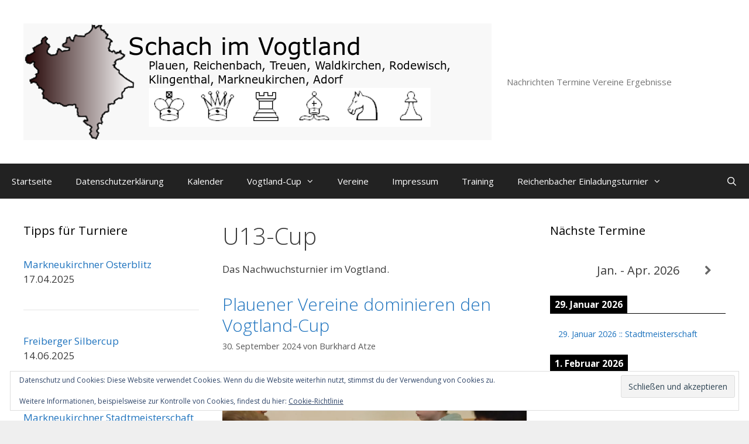

--- FILE ---
content_type: text/html; charset=UTF-8
request_url: https://www.vogtland-schach.de/category/u13-cup/
body_size: 141513
content:
<!DOCTYPE html>
<html dir="ltr" lang="de" prefix="og: https://ogp.me/ns#">
<head>
	<meta charset="UTF-8">
	<style id="jetpack-boost-critical-css">@media all{.grid-25:after,.grid-50:after,.grid-container:after,[class*=mobile-grid-]:after,[class*=tablet-grid-]:after{clear:both}@-ms-viewport{width:auto}.grid-25:after,.grid-25:before,.grid-50:after,.grid-50:before,.grid-container:after,.grid-container:before,[class*=mobile-grid-]:after,[class*=mobile-grid-]:before,[class*=tablet-grid-]:after,[class*=tablet-grid-]:before{content:".";display:block;overflow:hidden;visibility:hidden;font-size:0;line-height:0;width:0;height:0}.grid-container{margin-left:auto;margin-right:auto;max-width:1200px;padding-left:10px;padding-right:10px}.grid-25,.grid-50,[class*=mobile-grid-],[class*=tablet-grid-]{-moz-box-sizing:border-box;-webkit-box-sizing:border-box;box-sizing:border-box;padding-left:10px;padding-right:10px}.grid-parent{padding-left:0;padding-right:0}@media (max-width:767px){.mobile-grid-100{clear:both;width:100%}}@media (min-width:768px) and (max-width:1024px){[class*=tablet-pull-],[class*=tablet-push-]{position:relative}.tablet-grid-25{float:left;width:25%}.tablet-push-25{left:25%}.tablet-grid-50{float:left;width:50%}.tablet-pull-50{left:-50%}}@media (min-width:1025px){.grid-25,.grid-50{float:left}.pull-50,.push-25{position:relative}.grid-25{width:25%}.push-25{left:25%}.grid-50{width:50%}.pull-50{left:-50%}}}@media all{a,body,dd,div,dl,dt,form,h1,h2,h3,h4,html,li,p,span,ul{border:0;margin:0;padding:0}html{font-family:sans-serif;-webkit-text-size-adjust:100%;-ms-text-size-adjust:100%}article,aside,footer,header,main,nav{display:block}ul{list-style:none}a{background-color:transparent}a img{border:0}body,button,input{font-family:-apple-system,system-ui,BlinkMacSystemFont,"Segoe UI",Helvetica,Arial,sans-serif,"Apple Color Emoji","Segoe UI Emoji","Segoe UI Symbol";font-weight:400;text-transform:none;font-size:17px;line-height:1.5}p{margin-bottom:1.5em}h1,h2,h3,h4{font-family:inherit;font-size:100%;font-style:inherit;font-weight:inherit}hr{background-color:rgba(0,0,0,.1);border:0;height:1px;margin-bottom:40px;margin-top:40px}h1{font-size:42px;margin-bottom:20px;line-height:1.2em;font-weight:400;text-transform:none}h2{font-size:35px;margin-bottom:20px;line-height:1.2em;font-weight:400;text-transform:none}h3{font-size:29px;margin-bottom:20px;line-height:1.2em;font-weight:400;text-transform:none}h4{font-size:24px}h4{margin-bottom:20px}ul{margin:0 0 1.5em 3em}ul{list-style:disc}dt{font-weight:700}dd{margin:0 1.5em 1.5em}i{font-style:italic}img{height:auto;max-width:100%}button,input{font-size:100%;margin:0;vertical-align:baseline}button,input[type=submit]{border:1px solid transparent;background:#55555e;-webkit-appearance:button;padding:10px 20px;color:#fff}input[type=search]{-webkit-appearance:textfield;box-sizing:content-box}input[type=search]{background:#fafafa;color:#666;border:1px solid #ccc;border-radius:0;padding:10px 15px;box-sizing:border-box;max-width:100%}a{text-decoration:none}.size-full{max-width:100%;height:auto}.screen-reader-text{border:0;clip:rect(1px,1px,1px,1px);-webkit-clip-path:inset(50%);clip-path:inset(50%);height:1px;margin:-1px;overflow:hidden;padding:0;position:absolute!important;width:1px;word-wrap:normal!important}.entry-content:after,.site-content:after,.site-header:after{content:"";display:table;clear:both}.main-navigation{z-index:100;padding:0;clear:both;display:block}.main-navigation a{display:block;text-decoration:none;font-weight:400;text-transform:none;font-size:15px}.main-navigation ul{list-style:none;margin:0;padding-left:0}.main-navigation .main-nav ul li a{padding-left:20px;padding-right:20px;line-height:60px}.inside-navigation{position:relative}.main-navigation li{float:left;position:relative}.main-navigation li.search-item{float:right}.main-navigation .mobile-bar-items a{padding-left:20px;padding-right:20px;line-height:60px}.paging-navigation .nav-previous{display:none}.site-header{position:relative}.inside-header{padding:20px 40px}.site-description{margin:0;line-height:1.5;font-weight:400;text-transform:none;font-size:15px}.site-logo{display:inline-block;max-width:100%}.site-header .header-image{vertical-align:middle}.site-branding-container{display:inline-flex;align-items:center;text-align:left}.site-branding-container .site-logo{margin-right:1.5em}.posted-on .updated{display:none}.byline{display:inline}.entry-content:not(:first-child),.entry-summary:not(:first-child){margin-top:2em}.entry-header,.site-content{word-wrap:break-word}.entry-title{margin-bottom:0}.page-header>:last-child{margin-bottom:0}.entry-meta{font-size:85%;margin-top:.5em;line-height:1.5}footer.entry-meta{margin-top:2em}.cat-links,.comments-link,.tags-links{display:block}.entry-summary>p:last-child,.taxonomy-description p:last-child{margin-bottom:0}.widget-area .widget{padding:40px}.sidebar .widget :last-child{margin-bottom:0}.widget-title{margin-bottom:30px;font-size:20px;line-height:1.5;font-weight:400;text-transform:none}.widget ul{margin:0}.widget{margin:0 0 30px;box-sizing:border-box}.widget:last-child{margin-bottom:0}.sidebar .widget{font-size:17px}.widget ul li{list-style-type:none;position:relative;padding-bottom:5px}.post{margin:0 0 2em}.page-header{margin-bottom:30px}.one-container:not(.page) .inside-article{padding:0 0 30px 0}.one-container.both-sidebars .site-main{margin:0 40px 0 40px}.one-container .site-content{padding:40px}.post-image:not(:first-child){margin-top:2em}.container.grid-container{width:auto}}@media all{.menu-toggle,.mobile-bar-items{display:none}.menu-toggle{padding:0 20px;line-height:60px;margin:0;font-weight:400;text-transform:none;font-size:15px}button.menu-toggle{background-color:transparent;width:100%;border:0;text-align:center}.menu-toggle .mobile-menu{padding-left:3px}.nav-search-enabled .main-navigation .menu-toggle{text-align:left}.mobile-bar-items{display:none;position:absolute;right:0;top:0;z-index:21;list-style-type:none}.mobile-bar-items a{display:inline-block}@media (max-width:768px){.site-header{text-align:center}.content-area,.sidebar{float:none;width:100%;left:0;right:0}.site-main{margin-left:0!important;margin-right:0!important}body:not(.no-sidebar) .site-main{margin-bottom:0!important}.one-container .sidebar{margin-top:40px}.entry-meta{font-size:inherit}.entry-meta a{line-height:1.8em}}}@media all{@font-face{font-family:GeneratePress;font-weight:400;font-style:normal}.cat-links:before,.comments-link:before,.menu-toggle:before,.nav-previous .prev:before,.search-item a:before,.tags-links:before{-moz-osx-font-smoothing:grayscale;-webkit-font-smoothing:antialiased;font-style:normal;font-variant:normal;text-rendering:auto;line-height:1}.cat-links:before,.comments-link:before,.nav-previous .prev:before,.tags-links:before{opacity:.7}.menu-toggle:before{content:"";font-family:GeneratePress;width:1.28571429em;text-align:center;display:inline-block}.search-item a:before{content:"";font-family:GeneratePress;width:1.28571429em;text-align:center;display:inline-block}.cat-links:before,.comments-link:before,.nav-previous .prev:before,.tags-links:before{font-family:GeneratePress;text-decoration:inherit;position:relative;margin-right:.6em;width:13px;text-align:center;display:inline-block}.cat-links:before{content:""}.tags-links:before{content:""}.comments-link:before{content:""}.nav-previous .prev:before{content:""}}@media all{@font-face{font-family:simple-calendar;font-weight:400;font-style:normal}[class*=" simcal-icon-"]:before,[class^=simcal-icon-]:before{display:inline-block;font-family:simple-calendar;font-style:normal;font-weight:400;margin-right:.2em;speak:none;text-decoration:inherit;text-align:center;width:1em;font-variant:normal;text-transform:none;margin-left:.2em;-webkit-font-smoothing:antialiased;-moz-osx-font-smoothing:grayscale}.simcal-icon-spin{display:inline-block}.simcal-icon-right:before{content:""}.simcal-icon-left:before{content:""}.simcal-icon-spinner:before{content:""}.simcal-calendar{position:relative}.simcal-default-calendar .simcal-current h3{margin:0;padding:0}.simcal-default-calendar .simcal-nav{vertical-align:middle}.simcal-default-calendar .simcal-nav-button{background:0 0;border:0;box-shadow:none;margin:0;outline:0;padding:0;width:100%}.simcal-default-calendar .simcal-events{list-style:none;margin-left:0}.simcal-default-calendar .simcal-ajax-loader{height:100%;left:0;position:absolute;top:0;width:100%}.simcal-default-calendar .simcal-ajax-loader>i{font-size:48px;left:50%;line-height:1;margin:-36px 0 0-36px;position:absolute;top:50%}.simcal-default-calendar .simcal-ajax-loader.simcal-spinner-top>i{top:20%}.simcal-default-calendar-light .simcal-nav-button{color:rgba(0,0,0,.6)}.simcal-default-calendar-light .simcal-ajax-loader{background-color:rgba(0,0,0,.1)}.simcal-default-calendar-light .simcal-ajax-loader>i{color:rgba(0,0,0,.3)}}@media all{@font-face{font-family:simple-calendar;font-weight:400;font-style:normal}[class*=" simcal-icon-"]:before,[class^=simcal-icon-]:before{display:inline-block;font-family:simple-calendar;font-style:normal;font-weight:400;margin-right:.2em;speak:none;text-decoration:inherit;text-align:center;width:1em;font-variant:normal;text-transform:none;margin-left:.2em;-webkit-font-smoothing:antialiased;-moz-osx-font-smoothing:grayscale}.simcal-icon-spin{display:inline-block}.simcal-icon-right:before{content:""}.simcal-icon-left:before{content:""}.simcal-icon-spinner:before{content:""}.simcal-calendar{position:relative}.simcal-default-calendar .simcal-current h3{margin:0;padding:0}.simcal-default-calendar .simcal-nav{vertical-align:middle}.simcal-default-calendar .simcal-nav-button{background:0 0;border:0;box-shadow:none;margin:0;outline:0;padding:0;width:100%}.simcal-default-calendar .simcal-events{list-style:none;margin-left:0}.simcal-default-calendar .simcal-ajax-loader{height:100%;left:0;position:absolute;top:0;width:100%}.simcal-default-calendar .simcal-ajax-loader>i{font-size:48px;left:50%;line-height:1;margin:-36px 0 0-36px;position:absolute;top:50%}.simcal-default-calendar .simcal-ajax-loader.simcal-spinner-top>i{top:20%}.simcal-default-calendar-light .simcal-nav-button{color:rgba(0,0,0,.6)}.simcal-default-calendar-light .simcal-ajax-loader{background-color:rgba(0,0,0,.1)}.simcal-default-calendar-light .simcal-ajax-loader>i{color:rgba(0,0,0,.3)}.simcal-default-calendar-list{min-height:100px;padding:10px 0;text-align:left}.simcal-default-calendar-list .simcal-calendar-head{display:table;padding-bottom:10px;width:100%}.simcal-default-calendar-list .simcal-calendar-head .simcal-nav{display:table-cell;text-align:center;vertical-align:middle;width:20%}.simcal-default-calendar-list .simcal-calendar-head .simcal-nav:nth-child(2){width:60%}.simcal-default-calendar-list dd.simcal-day{list-style:none;margin:0}.simcal-default-calendar-list dt.simcal-day-label{font-size:.9em;list-style:none;margin:20px 0 10px}.simcal-default-calendar-list dt.simcal-day-label>span{display:inline-block;padding:4px 8px}.simcal-default-calendar-list ul.simcal-events{margin:10px 14px 0}.simcal-default-calendar-list ul.simcal-events li.simcal-event{list-style-type:none;margin-bottom:10px;word-wrap:break-word}.simcal-default-calendar-list .simcal-event-details{font-size:.84em;line-height:1.5;overflow:hidden}.simcal-default-calendar-list .simcal-event-details p{margin:0 0 1em}}@media all{@charset "UTF-8";.jetpack-display-remote-posts{margin:5px 0 20px}.jetpack-display-remote-posts h4{margin:5px 0;padding:0}.jetpack-display-remote-posts img{max-width:100%}.widget_eu_cookie_law_widget{border:none;bottom:1em;left:1em;margin:0;padding:0;position:fixed;right:1em;width:auto;z-index:50001}#eu-cookie-law{background-color:#fff;border:1px solid #dedede;color:#2e4467;font-size:12px;line-height:1.5;overflow:hidden;padding:6px 6px 6px 15px;position:relative}#eu-cookie-law a{color:inherit;text-decoration:underline}#eu-cookie-law form{margin-bottom:0;position:static}#eu-cookie-law input{background:#f3f3f3;border:1px solid #dedede;border-radius:4px;-moz-border-radius:3px;-webkit-border-radius:3px;color:#2e4453;display:inline;float:right;font-family:inherit;font-size:14px;font-weight:inherit;line-height:inherit;margin:0 0 0 5%;padding:8px 12px;position:static;text-transform:none}@media (max-width:600px){#eu-cookie-law{padding-bottom:55px}#eu-cookie-law input.accept{bottom:8px;position:absolute;right:8px}}.screen-reader-text{clip:rect(1px,1px,1px,1px);word-wrap:normal!important;border:0;-webkit-clip-path:inset(50%);clip-path:inset(50%);height:1px;margin:-1px;overflow:hidden;padding:0;position:absolute!important;width:1px}}@media all{@charset "UTF-8";ul{box-sizing:border-box}.entry-content{counter-reset:footnotes}.screen-reader-text{clip:rect(1px,1px,1px,1px);word-wrap:normal!important;border:0;-webkit-clip-path:inset(50%);clip-path:inset(50%);height:1px;margin:-1px;overflow:hidden;padding:0;position:absolute;width:1px}}</style><title>U13-Cup | Schach im Vogtland</title>

		<!-- All in One SEO 4.9.3 - aioseo.com -->
	<meta name="description" content="Das Nachwuchsturnier im Vogtland." />
	<meta name="robots" content="noindex, max-image-preview:large" />
	<link rel="canonical" href="https://www.vogtland-schach.de/category/u13-cup/" />
	<link rel="next" href="https://www.vogtland-schach.de/category/u13-cup/page/2/" />
	<meta name="generator" content="All in One SEO (AIOSEO) 4.9.3" />
		<!-- All in One SEO -->

<meta name="viewport" content="width=device-width, initial-scale=1"><link rel='dns-prefetch' href='//stats.wp.com' />
<link rel='dns-prefetch' href='//v0.wordpress.com' />
<link rel='dns-prefetch' href='//widgets.wp.com' />
<link rel='dns-prefetch' href='//s0.wp.com' />
<link rel='dns-prefetch' href='//0.gravatar.com' />
<link rel='dns-prefetch' href='//1.gravatar.com' />
<link rel='dns-prefetch' href='//2.gravatar.com' />
<link rel='preconnect' href='//i0.wp.com' />
<link href='https://fonts.gstatic.com' crossorigin rel='preconnect' />
<link href='https://fonts.googleapis.com' crossorigin rel='preconnect' />
<link rel='preconnect' href='//c0.wp.com' />
<link rel="alternate" type="application/rss+xml" title="Schach im Vogtland &raquo; Feed" href="https://www.vogtland-schach.de/feed/" />
<link rel="alternate" type="application/rss+xml" title="Schach im Vogtland &raquo; Kommentar-Feed" href="https://www.vogtland-schach.de/comments/feed/" />
<link rel="alternate" type="application/rss+xml" title="Schach im Vogtland &raquo; U13-Cup Kategorie-Feed" href="https://www.vogtland-schach.de/category/u13-cup/feed/" />
<style id='wp-img-auto-sizes-contain-inline-css'>
img:is([sizes=auto i],[sizes^="auto," i]){contain-intrinsic-size:3000px 1500px}
/*# sourceURL=wp-img-auto-sizes-contain-inline-css */
</style>
<noscript><link rel='stylesheet' id='generate-fonts-css' href='//fonts.googleapis.com/css?family=Open+Sans:300,300italic,regular,italic,600,600italic,700,700italic,800,800italic' media='all' />
</noscript><link rel='stylesheet' id='generate-fonts-css' href='//fonts.googleapis.com/css?family=Open+Sans:300,300italic,regular,italic,600,600italic,700,700italic,800,800italic' media="not all" data-media="all" onload="this.media=this.dataset.media; delete this.dataset.media; this.removeAttribute( 'onload' );" />
<style id='wp-emoji-styles-inline-css'>

	img.wp-smiley, img.emoji {
		display: inline !important;
		border: none !important;
		box-shadow: none !important;
		height: 1em !important;
		width: 1em !important;
		margin: 0 0.07em !important;
		vertical-align: -0.1em !important;
		background: none !important;
		padding: 0 !important;
	}
/*# sourceURL=wp-emoji-styles-inline-css */
</style>
<style id='wp-block-library-inline-css'>
:root{--wp-block-synced-color:#7a00df;--wp-block-synced-color--rgb:122,0,223;--wp-bound-block-color:var(--wp-block-synced-color);--wp-editor-canvas-background:#ddd;--wp-admin-theme-color:#007cba;--wp-admin-theme-color--rgb:0,124,186;--wp-admin-theme-color-darker-10:#006ba1;--wp-admin-theme-color-darker-10--rgb:0,107,160.5;--wp-admin-theme-color-darker-20:#005a87;--wp-admin-theme-color-darker-20--rgb:0,90,135;--wp-admin-border-width-focus:2px}@media (min-resolution:192dpi){:root{--wp-admin-border-width-focus:1.5px}}.wp-element-button{cursor:pointer}:root .has-very-light-gray-background-color{background-color:#eee}:root .has-very-dark-gray-background-color{background-color:#313131}:root .has-very-light-gray-color{color:#eee}:root .has-very-dark-gray-color{color:#313131}:root .has-vivid-green-cyan-to-vivid-cyan-blue-gradient-background{background:linear-gradient(135deg,#00d084,#0693e3)}:root .has-purple-crush-gradient-background{background:linear-gradient(135deg,#34e2e4,#4721fb 50%,#ab1dfe)}:root .has-hazy-dawn-gradient-background{background:linear-gradient(135deg,#faaca8,#dad0ec)}:root .has-subdued-olive-gradient-background{background:linear-gradient(135deg,#fafae1,#67a671)}:root .has-atomic-cream-gradient-background{background:linear-gradient(135deg,#fdd79a,#004a59)}:root .has-nightshade-gradient-background{background:linear-gradient(135deg,#330968,#31cdcf)}:root .has-midnight-gradient-background{background:linear-gradient(135deg,#020381,#2874fc)}:root{--wp--preset--font-size--normal:16px;--wp--preset--font-size--huge:42px}.has-regular-font-size{font-size:1em}.has-larger-font-size{font-size:2.625em}.has-normal-font-size{font-size:var(--wp--preset--font-size--normal)}.has-huge-font-size{font-size:var(--wp--preset--font-size--huge)}.has-text-align-center{text-align:center}.has-text-align-left{text-align:left}.has-text-align-right{text-align:right}.has-fit-text{white-space:nowrap!important}#end-resizable-editor-section{display:none}.aligncenter{clear:both}.items-justified-left{justify-content:flex-start}.items-justified-center{justify-content:center}.items-justified-right{justify-content:flex-end}.items-justified-space-between{justify-content:space-between}.screen-reader-text{border:0;clip-path:inset(50%);height:1px;margin:-1px;overflow:hidden;padding:0;position:absolute;width:1px;word-wrap:normal!important}.screen-reader-text:focus{background-color:#ddd;clip-path:none;color:#444;display:block;font-size:1em;height:auto;left:5px;line-height:normal;padding:15px 23px 14px;text-decoration:none;top:5px;width:auto;z-index:100000}html :where(.has-border-color){border-style:solid}html :where([style*=border-top-color]){border-top-style:solid}html :where([style*=border-right-color]){border-right-style:solid}html :where([style*=border-bottom-color]){border-bottom-style:solid}html :where([style*=border-left-color]){border-left-style:solid}html :where([style*=border-width]){border-style:solid}html :where([style*=border-top-width]){border-top-style:solid}html :where([style*=border-right-width]){border-right-style:solid}html :where([style*=border-bottom-width]){border-bottom-style:solid}html :where([style*=border-left-width]){border-left-style:solid}html :where(img[class*=wp-image-]){height:auto;max-width:100%}:where(figure){margin:0 0 1em}html :where(.is-position-sticky){--wp-admin--admin-bar--position-offset:var(--wp-admin--admin-bar--height,0px)}@media screen and (max-width:600px){html :where(.is-position-sticky){--wp-admin--admin-bar--position-offset:0px}}

/*# sourceURL=wp-block-library-inline-css */
</style><style id='wp-block-heading-inline-css'>
h1:where(.wp-block-heading).has-background,h2:where(.wp-block-heading).has-background,h3:where(.wp-block-heading).has-background,h4:where(.wp-block-heading).has-background,h5:where(.wp-block-heading).has-background,h6:where(.wp-block-heading).has-background{padding:1.25em 2.375em}h1.has-text-align-left[style*=writing-mode]:where([style*=vertical-lr]),h1.has-text-align-right[style*=writing-mode]:where([style*=vertical-rl]),h2.has-text-align-left[style*=writing-mode]:where([style*=vertical-lr]),h2.has-text-align-right[style*=writing-mode]:where([style*=vertical-rl]),h3.has-text-align-left[style*=writing-mode]:where([style*=vertical-lr]),h3.has-text-align-right[style*=writing-mode]:where([style*=vertical-rl]),h4.has-text-align-left[style*=writing-mode]:where([style*=vertical-lr]),h4.has-text-align-right[style*=writing-mode]:where([style*=vertical-rl]),h5.has-text-align-left[style*=writing-mode]:where([style*=vertical-lr]),h5.has-text-align-right[style*=writing-mode]:where([style*=vertical-rl]),h6.has-text-align-left[style*=writing-mode]:where([style*=vertical-lr]),h6.has-text-align-right[style*=writing-mode]:where([style*=vertical-rl]){rotate:180deg}
/*# sourceURL=https://c0.wp.com/c/6.9/wp-includes/blocks/heading/style.min.css */
</style>
<style id='wp-block-paragraph-inline-css'>
.is-small-text{font-size:.875em}.is-regular-text{font-size:1em}.is-large-text{font-size:2.25em}.is-larger-text{font-size:3em}.has-drop-cap:not(:focus):first-letter{float:left;font-size:8.4em;font-style:normal;font-weight:100;line-height:.68;margin:.05em .1em 0 0;text-transform:uppercase}body.rtl .has-drop-cap:not(:focus):first-letter{float:none;margin-left:.1em}p.has-drop-cap.has-background{overflow:hidden}:root :where(p.has-background){padding:1.25em 2.375em}:where(p.has-text-color:not(.has-link-color)) a{color:inherit}p.has-text-align-left[style*="writing-mode:vertical-lr"],p.has-text-align-right[style*="writing-mode:vertical-rl"]{rotate:180deg}
/*# sourceURL=https://c0.wp.com/c/6.9/wp-includes/blocks/paragraph/style.min.css */
</style>
<style id='wp-block-table-inline-css'>
.wp-block-table{overflow-x:auto}.wp-block-table table{border-collapse:collapse;width:100%}.wp-block-table thead{border-bottom:3px solid}.wp-block-table tfoot{border-top:3px solid}.wp-block-table td,.wp-block-table th{border:1px solid;padding:.5em}.wp-block-table .has-fixed-layout{table-layout:fixed;width:100%}.wp-block-table .has-fixed-layout td,.wp-block-table .has-fixed-layout th{word-break:break-word}.wp-block-table.aligncenter,.wp-block-table.alignleft,.wp-block-table.alignright{display:table;width:auto}.wp-block-table.aligncenter td,.wp-block-table.aligncenter th,.wp-block-table.alignleft td,.wp-block-table.alignleft th,.wp-block-table.alignright td,.wp-block-table.alignright th{word-break:break-word}.wp-block-table .has-subtle-light-gray-background-color{background-color:#f3f4f5}.wp-block-table .has-subtle-pale-green-background-color{background-color:#e9fbe5}.wp-block-table .has-subtle-pale-blue-background-color{background-color:#e7f5fe}.wp-block-table .has-subtle-pale-pink-background-color{background-color:#fcf0ef}.wp-block-table.is-style-stripes{background-color:initial;border-collapse:inherit;border-spacing:0}.wp-block-table.is-style-stripes tbody tr:nth-child(odd){background-color:#f0f0f0}.wp-block-table.is-style-stripes.has-subtle-light-gray-background-color tbody tr:nth-child(odd){background-color:#f3f4f5}.wp-block-table.is-style-stripes.has-subtle-pale-green-background-color tbody tr:nth-child(odd){background-color:#e9fbe5}.wp-block-table.is-style-stripes.has-subtle-pale-blue-background-color tbody tr:nth-child(odd){background-color:#e7f5fe}.wp-block-table.is-style-stripes.has-subtle-pale-pink-background-color tbody tr:nth-child(odd){background-color:#fcf0ef}.wp-block-table.is-style-stripes td,.wp-block-table.is-style-stripes th{border-color:#0000}.wp-block-table.is-style-stripes{border-bottom:1px solid #f0f0f0}.wp-block-table .has-border-color td,.wp-block-table .has-border-color th,.wp-block-table .has-border-color tr,.wp-block-table .has-border-color>*{border-color:inherit}.wp-block-table table[style*=border-top-color] tr:first-child,.wp-block-table table[style*=border-top-color] tr:first-child td,.wp-block-table table[style*=border-top-color] tr:first-child th,.wp-block-table table[style*=border-top-color]>*,.wp-block-table table[style*=border-top-color]>* td,.wp-block-table table[style*=border-top-color]>* th{border-top-color:inherit}.wp-block-table table[style*=border-top-color] tr:not(:first-child){border-top-color:initial}.wp-block-table table[style*=border-right-color] td:last-child,.wp-block-table table[style*=border-right-color] th,.wp-block-table table[style*=border-right-color] tr,.wp-block-table table[style*=border-right-color]>*{border-right-color:inherit}.wp-block-table table[style*=border-bottom-color] tr:last-child,.wp-block-table table[style*=border-bottom-color] tr:last-child td,.wp-block-table table[style*=border-bottom-color] tr:last-child th,.wp-block-table table[style*=border-bottom-color]>*,.wp-block-table table[style*=border-bottom-color]>* td,.wp-block-table table[style*=border-bottom-color]>* th{border-bottom-color:inherit}.wp-block-table table[style*=border-bottom-color] tr:not(:last-child){border-bottom-color:initial}.wp-block-table table[style*=border-left-color] td:first-child,.wp-block-table table[style*=border-left-color] th,.wp-block-table table[style*=border-left-color] tr,.wp-block-table table[style*=border-left-color]>*{border-left-color:inherit}.wp-block-table table[style*=border-style] td,.wp-block-table table[style*=border-style] th,.wp-block-table table[style*=border-style] tr,.wp-block-table table[style*=border-style]>*{border-style:inherit}.wp-block-table table[style*=border-width] td,.wp-block-table table[style*=border-width] th,.wp-block-table table[style*=border-width] tr,.wp-block-table table[style*=border-width]>*{border-style:inherit;border-width:inherit}
/*# sourceURL=https://c0.wp.com/c/6.9/wp-includes/blocks/table/style.min.css */
</style>
<style id='global-styles-inline-css'>
:root{--wp--preset--aspect-ratio--square: 1;--wp--preset--aspect-ratio--4-3: 4/3;--wp--preset--aspect-ratio--3-4: 3/4;--wp--preset--aspect-ratio--3-2: 3/2;--wp--preset--aspect-ratio--2-3: 2/3;--wp--preset--aspect-ratio--16-9: 16/9;--wp--preset--aspect-ratio--9-16: 9/16;--wp--preset--color--black: #000000;--wp--preset--color--cyan-bluish-gray: #abb8c3;--wp--preset--color--white: #ffffff;--wp--preset--color--pale-pink: #f78da7;--wp--preset--color--vivid-red: #cf2e2e;--wp--preset--color--luminous-vivid-orange: #ff6900;--wp--preset--color--luminous-vivid-amber: #fcb900;--wp--preset--color--light-green-cyan: #7bdcb5;--wp--preset--color--vivid-green-cyan: #00d084;--wp--preset--color--pale-cyan-blue: #8ed1fc;--wp--preset--color--vivid-cyan-blue: #0693e3;--wp--preset--color--vivid-purple: #9b51e0;--wp--preset--color--contrast: var(--contrast);--wp--preset--color--contrast-2: var(--contrast-2);--wp--preset--color--contrast-3: var(--contrast-3);--wp--preset--color--base: var(--base);--wp--preset--color--base-2: var(--base-2);--wp--preset--color--base-3: var(--base-3);--wp--preset--color--accent: var(--accent);--wp--preset--gradient--vivid-cyan-blue-to-vivid-purple: linear-gradient(135deg,rgb(6,147,227) 0%,rgb(155,81,224) 100%);--wp--preset--gradient--light-green-cyan-to-vivid-green-cyan: linear-gradient(135deg,rgb(122,220,180) 0%,rgb(0,208,130) 100%);--wp--preset--gradient--luminous-vivid-amber-to-luminous-vivid-orange: linear-gradient(135deg,rgb(252,185,0) 0%,rgb(255,105,0) 100%);--wp--preset--gradient--luminous-vivid-orange-to-vivid-red: linear-gradient(135deg,rgb(255,105,0) 0%,rgb(207,46,46) 100%);--wp--preset--gradient--very-light-gray-to-cyan-bluish-gray: linear-gradient(135deg,rgb(238,238,238) 0%,rgb(169,184,195) 100%);--wp--preset--gradient--cool-to-warm-spectrum: linear-gradient(135deg,rgb(74,234,220) 0%,rgb(151,120,209) 20%,rgb(207,42,186) 40%,rgb(238,44,130) 60%,rgb(251,105,98) 80%,rgb(254,248,76) 100%);--wp--preset--gradient--blush-light-purple: linear-gradient(135deg,rgb(255,206,236) 0%,rgb(152,150,240) 100%);--wp--preset--gradient--blush-bordeaux: linear-gradient(135deg,rgb(254,205,165) 0%,rgb(254,45,45) 50%,rgb(107,0,62) 100%);--wp--preset--gradient--luminous-dusk: linear-gradient(135deg,rgb(255,203,112) 0%,rgb(199,81,192) 50%,rgb(65,88,208) 100%);--wp--preset--gradient--pale-ocean: linear-gradient(135deg,rgb(255,245,203) 0%,rgb(182,227,212) 50%,rgb(51,167,181) 100%);--wp--preset--gradient--electric-grass: linear-gradient(135deg,rgb(202,248,128) 0%,rgb(113,206,126) 100%);--wp--preset--gradient--midnight: linear-gradient(135deg,rgb(2,3,129) 0%,rgb(40,116,252) 100%);--wp--preset--font-size--small: 13px;--wp--preset--font-size--medium: 20px;--wp--preset--font-size--large: 36px;--wp--preset--font-size--x-large: 42px;--wp--preset--spacing--20: 0.44rem;--wp--preset--spacing--30: 0.67rem;--wp--preset--spacing--40: 1rem;--wp--preset--spacing--50: 1.5rem;--wp--preset--spacing--60: 2.25rem;--wp--preset--spacing--70: 3.38rem;--wp--preset--spacing--80: 5.06rem;--wp--preset--shadow--natural: 6px 6px 9px rgba(0, 0, 0, 0.2);--wp--preset--shadow--deep: 12px 12px 50px rgba(0, 0, 0, 0.4);--wp--preset--shadow--sharp: 6px 6px 0px rgba(0, 0, 0, 0.2);--wp--preset--shadow--outlined: 6px 6px 0px -3px rgb(255, 255, 255), 6px 6px rgb(0, 0, 0);--wp--preset--shadow--crisp: 6px 6px 0px rgb(0, 0, 0);}:where(.is-layout-flex){gap: 0.5em;}:where(.is-layout-grid){gap: 0.5em;}body .is-layout-flex{display: flex;}.is-layout-flex{flex-wrap: wrap;align-items: center;}.is-layout-flex > :is(*, div){margin: 0;}body .is-layout-grid{display: grid;}.is-layout-grid > :is(*, div){margin: 0;}:where(.wp-block-columns.is-layout-flex){gap: 2em;}:where(.wp-block-columns.is-layout-grid){gap: 2em;}:where(.wp-block-post-template.is-layout-flex){gap: 1.25em;}:where(.wp-block-post-template.is-layout-grid){gap: 1.25em;}.has-black-color{color: var(--wp--preset--color--black) !important;}.has-cyan-bluish-gray-color{color: var(--wp--preset--color--cyan-bluish-gray) !important;}.has-white-color{color: var(--wp--preset--color--white) !important;}.has-pale-pink-color{color: var(--wp--preset--color--pale-pink) !important;}.has-vivid-red-color{color: var(--wp--preset--color--vivid-red) !important;}.has-luminous-vivid-orange-color{color: var(--wp--preset--color--luminous-vivid-orange) !important;}.has-luminous-vivid-amber-color{color: var(--wp--preset--color--luminous-vivid-amber) !important;}.has-light-green-cyan-color{color: var(--wp--preset--color--light-green-cyan) !important;}.has-vivid-green-cyan-color{color: var(--wp--preset--color--vivid-green-cyan) !important;}.has-pale-cyan-blue-color{color: var(--wp--preset--color--pale-cyan-blue) !important;}.has-vivid-cyan-blue-color{color: var(--wp--preset--color--vivid-cyan-blue) !important;}.has-vivid-purple-color{color: var(--wp--preset--color--vivid-purple) !important;}.has-black-background-color{background-color: var(--wp--preset--color--black) !important;}.has-cyan-bluish-gray-background-color{background-color: var(--wp--preset--color--cyan-bluish-gray) !important;}.has-white-background-color{background-color: var(--wp--preset--color--white) !important;}.has-pale-pink-background-color{background-color: var(--wp--preset--color--pale-pink) !important;}.has-vivid-red-background-color{background-color: var(--wp--preset--color--vivid-red) !important;}.has-luminous-vivid-orange-background-color{background-color: var(--wp--preset--color--luminous-vivid-orange) !important;}.has-luminous-vivid-amber-background-color{background-color: var(--wp--preset--color--luminous-vivid-amber) !important;}.has-light-green-cyan-background-color{background-color: var(--wp--preset--color--light-green-cyan) !important;}.has-vivid-green-cyan-background-color{background-color: var(--wp--preset--color--vivid-green-cyan) !important;}.has-pale-cyan-blue-background-color{background-color: var(--wp--preset--color--pale-cyan-blue) !important;}.has-vivid-cyan-blue-background-color{background-color: var(--wp--preset--color--vivid-cyan-blue) !important;}.has-vivid-purple-background-color{background-color: var(--wp--preset--color--vivid-purple) !important;}.has-black-border-color{border-color: var(--wp--preset--color--black) !important;}.has-cyan-bluish-gray-border-color{border-color: var(--wp--preset--color--cyan-bluish-gray) !important;}.has-white-border-color{border-color: var(--wp--preset--color--white) !important;}.has-pale-pink-border-color{border-color: var(--wp--preset--color--pale-pink) !important;}.has-vivid-red-border-color{border-color: var(--wp--preset--color--vivid-red) !important;}.has-luminous-vivid-orange-border-color{border-color: var(--wp--preset--color--luminous-vivid-orange) !important;}.has-luminous-vivid-amber-border-color{border-color: var(--wp--preset--color--luminous-vivid-amber) !important;}.has-light-green-cyan-border-color{border-color: var(--wp--preset--color--light-green-cyan) !important;}.has-vivid-green-cyan-border-color{border-color: var(--wp--preset--color--vivid-green-cyan) !important;}.has-pale-cyan-blue-border-color{border-color: var(--wp--preset--color--pale-cyan-blue) !important;}.has-vivid-cyan-blue-border-color{border-color: var(--wp--preset--color--vivid-cyan-blue) !important;}.has-vivid-purple-border-color{border-color: var(--wp--preset--color--vivid-purple) !important;}.has-vivid-cyan-blue-to-vivid-purple-gradient-background{background: var(--wp--preset--gradient--vivid-cyan-blue-to-vivid-purple) !important;}.has-light-green-cyan-to-vivid-green-cyan-gradient-background{background: var(--wp--preset--gradient--light-green-cyan-to-vivid-green-cyan) !important;}.has-luminous-vivid-amber-to-luminous-vivid-orange-gradient-background{background: var(--wp--preset--gradient--luminous-vivid-amber-to-luminous-vivid-orange) !important;}.has-luminous-vivid-orange-to-vivid-red-gradient-background{background: var(--wp--preset--gradient--luminous-vivid-orange-to-vivid-red) !important;}.has-very-light-gray-to-cyan-bluish-gray-gradient-background{background: var(--wp--preset--gradient--very-light-gray-to-cyan-bluish-gray) !important;}.has-cool-to-warm-spectrum-gradient-background{background: var(--wp--preset--gradient--cool-to-warm-spectrum) !important;}.has-blush-light-purple-gradient-background{background: var(--wp--preset--gradient--blush-light-purple) !important;}.has-blush-bordeaux-gradient-background{background: var(--wp--preset--gradient--blush-bordeaux) !important;}.has-luminous-dusk-gradient-background{background: var(--wp--preset--gradient--luminous-dusk) !important;}.has-pale-ocean-gradient-background{background: var(--wp--preset--gradient--pale-ocean) !important;}.has-electric-grass-gradient-background{background: var(--wp--preset--gradient--electric-grass) !important;}.has-midnight-gradient-background{background: var(--wp--preset--gradient--midnight) !important;}.has-small-font-size{font-size: var(--wp--preset--font-size--small) !important;}.has-medium-font-size{font-size: var(--wp--preset--font-size--medium) !important;}.has-large-font-size{font-size: var(--wp--preset--font-size--large) !important;}.has-x-large-font-size{font-size: var(--wp--preset--font-size--x-large) !important;}
/*# sourceURL=global-styles-inline-css */
</style>

<style id='classic-theme-styles-inline-css'>
/*! This file is auto-generated */
.wp-block-button__link{color:#fff;background-color:#32373c;border-radius:9999px;box-shadow:none;text-decoration:none;padding:calc(.667em + 2px) calc(1.333em + 2px);font-size:1.125em}.wp-block-file__button{background:#32373c;color:#fff;text-decoration:none}
/*# sourceURL=/wp-includes/css/classic-themes.min.css */
</style>
<noscript><link rel='stylesheet' id='ditty-displays-css' href='https://www.vogtland-schach.de/wp-content/plugins/ditty-news-ticker/assets/build/dittyDisplays.css?ver=3.1.60' media='all' />
</noscript><link rel='stylesheet' id='ditty-displays-css' href='https://www.vogtland-schach.de/wp-content/plugins/ditty-news-ticker/assets/build/dittyDisplays.css?ver=3.1.60' media="not all" data-media="all" onload="this.media=this.dataset.media; delete this.dataset.media; this.removeAttribute( 'onload' );" />
<noscript><link rel='stylesheet' id='ditty-fontawesome-css' href='https://www.vogtland-schach.de/wp-content/plugins/ditty-news-ticker/includes/libs/fontawesome-6.4.0/css/all.css?ver=6.4.0' media='' />
</noscript><link rel='stylesheet' id='ditty-fontawesome-css' href='https://www.vogtland-schach.de/wp-content/plugins/ditty-news-ticker/includes/libs/fontawesome-6.4.0/css/all.css?ver=6.4.0' media='' />
<noscript><link rel='stylesheet' id='generate-style-grid-css' href='https://www.vogtland-schach.de/wp-content/themes/generatepress/assets/css/unsemantic-grid.min.css?ver=3.6.0' media='all' />
</noscript><link rel='stylesheet' id='generate-style-grid-css' href='https://www.vogtland-schach.de/wp-content/themes/generatepress/assets/css/unsemantic-grid.min.css?ver=3.6.0' media="not all" data-media="all" onload="this.media=this.dataset.media; delete this.dataset.media; this.removeAttribute( 'onload' );" />
<noscript><link rel='stylesheet' id='generate-style-css' href='https://www.vogtland-schach.de/wp-content/themes/generatepress/assets/css/style.min.css?ver=3.6.0' media='all' />
</noscript><link rel='stylesheet' id='generate-style-css' href='https://www.vogtland-schach.de/wp-content/themes/generatepress/assets/css/style.min.css?ver=3.6.0' media="not all" data-media="all" onload="this.media=this.dataset.media; delete this.dataset.media; this.removeAttribute( 'onload' );" />
<style id='generate-style-inline-css'>
body{background-color:#efefef;color:#3a3a3a;}a{color:#1e73be;}a:hover, a:focus, a:active{color:#000000;}body .grid-container{max-width:1300px;}.wp-block-group__inner-container{max-width:1300px;margin-left:auto;margin-right:auto;}.site-header .header-image{width:800px;}.generate-back-to-top{font-size:20px;border-radius:3px;position:fixed;bottom:30px;right:30px;line-height:40px;width:40px;text-align:center;z-index:10;transition:opacity 300ms ease-in-out;opacity:0.1;transform:translateY(1000px);}.generate-back-to-top__show{opacity:1;transform:translateY(0);}.navigation-search{position:absolute;left:-99999px;pointer-events:none;visibility:hidden;z-index:20;width:100%;top:0;transition:opacity 100ms ease-in-out;opacity:0;}.navigation-search.nav-search-active{left:0;right:0;pointer-events:auto;visibility:visible;opacity:1;}.navigation-search input[type="search"]{outline:0;border:0;vertical-align:bottom;line-height:1;opacity:0.9;width:100%;z-index:20;border-radius:0;-webkit-appearance:none;height:60px;}.navigation-search input::-ms-clear{display:none;width:0;height:0;}.navigation-search input::-ms-reveal{display:none;width:0;height:0;}.navigation-search input::-webkit-search-decoration, .navigation-search input::-webkit-search-cancel-button, .navigation-search input::-webkit-search-results-button, .navigation-search input::-webkit-search-results-decoration{display:none;}.main-navigation li.search-item{z-index:21;}li.search-item.active{transition:opacity 100ms ease-in-out;}.nav-left-sidebar .main-navigation li.search-item.active,.nav-right-sidebar .main-navigation li.search-item.active{width:auto;display:inline-block;float:right;}.gen-sidebar-nav .navigation-search{top:auto;bottom:0;}:root{--contrast:#222222;--contrast-2:#575760;--contrast-3:#b2b2be;--base:#f0f0f0;--base-2:#f7f8f9;--base-3:#ffffff;--accent:#1e73be;}:root .has-contrast-color{color:var(--contrast);}:root .has-contrast-background-color{background-color:var(--contrast);}:root .has-contrast-2-color{color:var(--contrast-2);}:root .has-contrast-2-background-color{background-color:var(--contrast-2);}:root .has-contrast-3-color{color:var(--contrast-3);}:root .has-contrast-3-background-color{background-color:var(--contrast-3);}:root .has-base-color{color:var(--base);}:root .has-base-background-color{background-color:var(--base);}:root .has-base-2-color{color:var(--base-2);}:root .has-base-2-background-color{background-color:var(--base-2);}:root .has-base-3-color{color:var(--base-3);}:root .has-base-3-background-color{background-color:var(--base-3);}:root .has-accent-color{color:var(--accent);}:root .has-accent-background-color{background-color:var(--accent);}body, button, input, select, textarea{font-family:"Open Sans", sans-serif;}body{line-height:1.5;}.entry-content > [class*="wp-block-"]:not(:last-child):not(.wp-block-heading){margin-bottom:1.5em;}.main-title{font-size:45px;}.main-navigation .main-nav ul ul li a{font-size:14px;}.sidebar .widget, .footer-widgets .widget{font-size:17px;}h1{font-weight:300;font-size:40px;}h2{font-weight:300;font-size:30px;}h3{font-size:20px;}h4{font-size:inherit;}h5{font-size:inherit;}@media (max-width:768px){.main-title{font-size:30px;}h1{font-size:30px;}h2{font-size:25px;}}.top-bar{background-color:#636363;color:#ffffff;}.top-bar a{color:#ffffff;}.top-bar a:hover{color:#303030;}.site-header{background-color:#ffffff;color:#3a3a3a;}.site-header a{color:#3a3a3a;}.main-title a,.main-title a:hover{color:#222222;}.site-description{color:#757575;}.main-navigation,.main-navigation ul ul{background-color:#222222;}.main-navigation .main-nav ul li a, .main-navigation .menu-toggle, .main-navigation .menu-bar-items{color:#ffffff;}.main-navigation .main-nav ul li:not([class*="current-menu-"]):hover > a, .main-navigation .main-nav ul li:not([class*="current-menu-"]):focus > a, .main-navigation .main-nav ul li.sfHover:not([class*="current-menu-"]) > a, .main-navigation .menu-bar-item:hover > a, .main-navigation .menu-bar-item.sfHover > a{color:#ffffff;background-color:#3f3f3f;}button.menu-toggle:hover,button.menu-toggle:focus,.main-navigation .mobile-bar-items a,.main-navigation .mobile-bar-items a:hover,.main-navigation .mobile-bar-items a:focus{color:#ffffff;}.main-navigation .main-nav ul li[class*="current-menu-"] > a{color:#ffffff;background-color:#3f3f3f;}.navigation-search input[type="search"],.navigation-search input[type="search"]:active, .navigation-search input[type="search"]:focus, .main-navigation .main-nav ul li.search-item.active > a, .main-navigation .menu-bar-items .search-item.active > a{color:#ffffff;background-color:#3f3f3f;}.main-navigation ul ul{background-color:#3f3f3f;}.main-navigation .main-nav ul ul li a{color:#ffffff;}.main-navigation .main-nav ul ul li:not([class*="current-menu-"]):hover > a,.main-navigation .main-nav ul ul li:not([class*="current-menu-"]):focus > a, .main-navigation .main-nav ul ul li.sfHover:not([class*="current-menu-"]) > a{color:#ffffff;background-color:#4f4f4f;}.main-navigation .main-nav ul ul li[class*="current-menu-"] > a{color:#ffffff;background-color:#4f4f4f;}.separate-containers .inside-article, .separate-containers .comments-area, .separate-containers .page-header, .one-container .container, .separate-containers .paging-navigation, .inside-page-header{background-color:#ffffff;}.entry-meta{color:#595959;}.entry-meta a{color:#595959;}.entry-meta a:hover{color:#1e73be;}.sidebar .widget{background-color:#ffffff;}.sidebar .widget .widget-title{color:#000000;}.footer-widgets{background-color:#ffffff;}.footer-widgets .widget-title{color:#000000;}.site-info{color:#ffffff;background-color:#222222;}.site-info a{color:#ffffff;}.site-info a:hover{color:#606060;}.footer-bar .widget_nav_menu .current-menu-item a{color:#606060;}input[type="text"],input[type="email"],input[type="url"],input[type="password"],input[type="search"],input[type="tel"],input[type="number"],textarea,select{color:#666666;background-color:#fafafa;border-color:#cccccc;}input[type="text"]:focus,input[type="email"]:focus,input[type="url"]:focus,input[type="password"]:focus,input[type="search"]:focus,input[type="tel"]:focus,input[type="number"]:focus,textarea:focus,select:focus{color:#666666;background-color:#ffffff;border-color:#bfbfbf;}button,html input[type="button"],input[type="reset"],input[type="submit"],a.button,a.wp-block-button__link:not(.has-background){color:#ffffff;background-color:#666666;}button:hover,html input[type="button"]:hover,input[type="reset"]:hover,input[type="submit"]:hover,a.button:hover,button:focus,html input[type="button"]:focus,input[type="reset"]:focus,input[type="submit"]:focus,a.button:focus,a.wp-block-button__link:not(.has-background):active,a.wp-block-button__link:not(.has-background):focus,a.wp-block-button__link:not(.has-background):hover{color:#ffffff;background-color:#3f3f3f;}a.generate-back-to-top{background-color:rgba( 0,0,0,0.4 );color:#ffffff;}a.generate-back-to-top:hover,a.generate-back-to-top:focus{background-color:rgba( 0,0,0,0.6 );color:#ffffff;}:root{--gp-search-modal-bg-color:var(--base-3);--gp-search-modal-text-color:var(--contrast);--gp-search-modal-overlay-bg-color:rgba(0,0,0,0.2);}@media (max-width:768px){.main-navigation .menu-bar-item:hover > a, .main-navigation .menu-bar-item.sfHover > a{background:none;color:#ffffff;}}.inside-top-bar{padding:10px;}.inside-header{padding:40px;}.site-main .wp-block-group__inner-container{padding:40px;}.entry-content .alignwide, body:not(.no-sidebar) .entry-content .alignfull{margin-left:-40px;width:calc(100% + 80px);max-width:calc(100% + 80px);}.container.grid-container{max-width:1380px;}.rtl .menu-item-has-children .dropdown-menu-toggle{padding-left:20px;}.rtl .main-navigation .main-nav ul li.menu-item-has-children > a{padding-right:20px;}.site-info{padding:20px;}@media (max-width:768px){.separate-containers .inside-article, .separate-containers .comments-area, .separate-containers .page-header, .separate-containers .paging-navigation, .one-container .site-content, .inside-page-header{padding:30px;}.site-main .wp-block-group__inner-container{padding:30px;}.site-info{padding-right:10px;padding-left:10px;}.entry-content .alignwide, body:not(.no-sidebar) .entry-content .alignfull{margin-left:-30px;width:calc(100% + 60px);max-width:calc(100% + 60px);}}.one-container .sidebar .widget{padding:0px;}@media (max-width:768px){.main-navigation .menu-toggle,.main-navigation .mobile-bar-items,.sidebar-nav-mobile:not(#sticky-placeholder){display:block;}.main-navigation ul,.gen-sidebar-nav{display:none;}[class*="nav-float-"] .site-header .inside-header > *{float:none;clear:both;}}
/*# sourceURL=generate-style-inline-css */
</style>
<noscript><link rel='stylesheet' id='generate-mobile-style-css' href='https://www.vogtland-schach.de/wp-content/themes/generatepress/assets/css/mobile.min.css?ver=3.6.0' media='all' />
</noscript><link rel='stylesheet' id='generate-mobile-style-css' href='https://www.vogtland-schach.de/wp-content/themes/generatepress/assets/css/mobile.min.css?ver=3.6.0' media="not all" data-media="all" onload="this.media=this.dataset.media; delete this.dataset.media; this.removeAttribute( 'onload' );" />
<noscript><link rel='stylesheet' id='generate-font-icons-css' href='https://www.vogtland-schach.de/wp-content/themes/generatepress/assets/css/components/font-icons.min.css?ver=3.6.0' media='all' />
</noscript><link rel='stylesheet' id='generate-font-icons-css' href='https://www.vogtland-schach.de/wp-content/themes/generatepress/assets/css/components/font-icons.min.css?ver=3.6.0' media="not all" data-media="all" onload="this.media=this.dataset.media; delete this.dataset.media; this.removeAttribute( 'onload' );" />
<noscript><link rel='stylesheet' id='font-awesome-css' href='https://www.vogtland-schach.de/wp-content/themes/generatepress/assets/css/components/font-awesome.min.css?ver=4.7' media='all' />
</noscript><link rel='stylesheet' id='font-awesome-css' href='https://www.vogtland-schach.de/wp-content/themes/generatepress/assets/css/components/font-awesome.min.css?ver=4.7' media="not all" data-media="all" onload="this.media=this.dataset.media; delete this.dataset.media; this.removeAttribute( 'onload' );" />
<noscript><link rel='stylesheet' id='jetpack_likes-css' href='https://c0.wp.com/p/jetpack/15.4/modules/likes/style.css' media='all' />
</noscript><link rel='stylesheet' id='jetpack_likes-css' href='https://c0.wp.com/p/jetpack/15.4/modules/likes/style.css' media="not all" data-media="all" onload="this.media=this.dataset.media; delete this.dataset.media; this.removeAttribute( 'onload' );" />
<noscript><link rel='stylesheet' id='simcal-qtip-css' href='https://www.vogtland-schach.de/wp-content/plugins/google-calendar-events/assets/generated/vendor/jquery.qtip.min.css?ver=3.6.2' media='all' />
</noscript><link rel='stylesheet' id='simcal-qtip-css' href='https://www.vogtland-schach.de/wp-content/plugins/google-calendar-events/assets/generated/vendor/jquery.qtip.min.css?ver=3.6.2' media="not all" data-media="all" onload="this.media=this.dataset.media; delete this.dataset.media; this.removeAttribute( 'onload' );" />
<noscript><link rel='stylesheet' id='simcal-default-calendar-grid-css' href='https://www.vogtland-schach.de/wp-content/plugins/google-calendar-events/assets/generated/default-calendar-grid.min.css?ver=3.6.2' media='all' />
</noscript><link rel='stylesheet' id='simcal-default-calendar-grid-css' href='https://www.vogtland-schach.de/wp-content/plugins/google-calendar-events/assets/generated/default-calendar-grid.min.css?ver=3.6.2' media="not all" data-media="all" onload="this.media=this.dataset.media; delete this.dataset.media; this.removeAttribute( 'onload' );" />
<noscript><link rel='stylesheet' id='simcal-default-calendar-list-css' href='https://www.vogtland-schach.de/wp-content/plugins/google-calendar-events/assets/generated/default-calendar-list.min.css?ver=3.6.2' media='all' />
</noscript><link rel='stylesheet' id='simcal-default-calendar-list-css' href='https://www.vogtland-schach.de/wp-content/plugins/google-calendar-events/assets/generated/default-calendar-list.min.css?ver=3.6.2' media="not all" data-media="all" onload="this.media=this.dataset.media; delete this.dataset.media; this.removeAttribute( 'onload' );" />
<script data-jetpack-boost="ignore" src="https://c0.wp.com/c/6.9/wp-includes/js/jquery/jquery.min.js" id="jquery-core-js"></script>

<link rel="https://api.w.org/" href="https://www.vogtland-schach.de/wp-json/" /><link rel="alternate" title="JSON" type="application/json" href="https://www.vogtland-schach.de/wp-json/wp/v2/categories/16" /><link rel="EditURI" type="application/rsd+xml" title="RSD" href="https://www.vogtland-schach.de/xmlrpc.php?rsd" />

	<style>img#wpstats{display:none}</style>
		<style>.recentcomments a{display:inline !important;padding:0 !important;margin:0 !important;}</style><link rel="icon" href="https://i0.wp.com/www.vogtland-schach.de/wp-content/upload/2020/04/cropped-Lichess_Brett.png?fit=32%2C32&#038;ssl=1" sizes="32x32" />
<link rel="icon" href="https://i0.wp.com/www.vogtland-schach.de/wp-content/upload/2020/04/cropped-Lichess_Brett.png?fit=192%2C192&#038;ssl=1" sizes="192x192" />
<link rel="apple-touch-icon" href="https://i0.wp.com/www.vogtland-schach.de/wp-content/upload/2020/04/cropped-Lichess_Brett.png?fit=180%2C180&#038;ssl=1" />
<meta name="msapplication-TileImage" content="https://i0.wp.com/www.vogtland-schach.de/wp-content/upload/2020/04/cropped-Lichess_Brett.png?fit=270%2C270&#038;ssl=1" />
<noscript><link rel='stylesheet' id='eu-cookie-law-style-css' href='https://c0.wp.com/p/jetpack/15.4/modules/widgets/eu-cookie-law/style.css' media='all' />
</noscript><link rel='stylesheet' id='eu-cookie-law-style-css' href='https://c0.wp.com/p/jetpack/15.4/modules/widgets/eu-cookie-law/style.css' media="not all" data-media="all" onload="this.media=this.dataset.media; delete this.dataset.media; this.removeAttribute( 'onload' );" />
</head>

<body data-rsssl=1 class="archive category category-u13-cup category-16 wp-custom-logo wp-embed-responsive wp-theme-generatepress both-sidebars nav-below-header one-container fluid-header active-footer-widgets-3 nav-search-enabled nav-aligned-left header-aligned-left dropdown-hover" itemtype="https://schema.org/Blog" itemscope>
	<a class="screen-reader-text skip-link" href="#content" title="Zum Inhalt springen">Zum Inhalt springen</a>		<header class="site-header" id="masthead" aria-label="Website"  itemtype="https://schema.org/WPHeader" itemscope>
			<div class="inside-header grid-container grid-parent">
				<div class="site-branding-container"><div class="site-logo">
					<a href="https://www.vogtland-schach.de/" rel="home">
						<img  class="header-image is-logo-image" alt="Schach im Vogtland" src="https://i0.wp.com/www.vogtland-schach.de/wp-content/upload/2020/04/Banner.png?fit=800%2C200&#038;ssl=1" srcset="https://i0.wp.com/www.vogtland-schach.de/wp-content/upload/2020/04/Banner.png?fit=800%2C200&#038;ssl=1 1x, https://www.vogtland-schach.de/wp-content/upload/2020/04/Banner.png 2x" width="800" height="200" />
					</a>
				</div><div class="site-branding">
						
						<p class="site-description" itemprop="description">Nachrichten Termine Vereine Ergebnisse</p>
					</div></div>			</div>
		</header>
				<nav class="main-navigation sub-menu-right" id="site-navigation" aria-label="Primär"  itemtype="https://schema.org/SiteNavigationElement" itemscope>
			<div class="inside-navigation grid-container grid-parent">
				<form method="get" class="search-form navigation-search" action="https://www.vogtland-schach.de/">
					<input type="search" class="search-field" value="" name="s" title="Suche" />
				</form>		<div class="mobile-bar-items">
						<span class="search-item">
				<a aria-label="Suchleiste öffnen" href="#">
									</a>
			</span>
		</div>
						<button class="menu-toggle" aria-controls="primary-menu" aria-expanded="false">
					<span class="mobile-menu">Menü</span>				</button>
				<div id="primary-menu" class="main-nav"><ul id="menu-meins" class=" menu sf-menu"><li id="menu-item-2153" class="menu-item menu-item-type-custom menu-item-object-custom menu-item-home menu-item-2153"><a href="https://www.vogtland-schach.de">Startseite</a></li>
<li id="menu-item-2154" class="menu-item menu-item-type-post_type menu-item-object-page menu-item-privacy-policy menu-item-2154"><a rel="privacy-policy" href="https://www.vogtland-schach.de/datenschutzerklaerung/">Datenschutzerklärung</a></li>
<li id="menu-item-2155" class="menu-item menu-item-type-post_type menu-item-object-page menu-item-2155"><a href="https://www.vogtland-schach.de/kalender/">Kalender</a></li>
<li id="menu-item-2156" class="menu-item menu-item-type-post_type menu-item-object-page menu-item-has-children menu-item-2156"><a href="https://www.vogtland-schach.de/u13-cup/">Vogtland-Cup<span role="presentation" class="dropdown-menu-toggle"></span></a>
<ul class="sub-menu">
	<li id="menu-item-3545" class="menu-item menu-item-type-post_type menu-item-object-page menu-item-3545"><a href="https://www.vogtland-schach.de/u13-cup/u12-cup/">U12-Cup</a></li>
	<li id="menu-item-3544" class="menu-item menu-item-type-post_type menu-item-object-page menu-item-3544"><a href="https://www.vogtland-schach.de/u13-cup/dwz-cup/">DWZ-Cup</a></li>
	<li id="menu-item-3546" class="menu-item menu-item-type-post_type menu-item-object-page menu-item-3546"><a href="https://www.vogtland-schach.de/u13-cup/punktverteilung/">Punktverteilung</a></li>
</ul>
</li>
<li id="menu-item-2157" class="menu-item menu-item-type-post_type menu-item-object-page menu-item-2157"><a href="https://www.vogtland-schach.de/vereine-im-vogtland/">Vereine</a></li>
<li id="menu-item-2158" class="menu-item menu-item-type-post_type menu-item-object-page menu-item-2158"><a href="https://www.vogtland-schach.de/impressum/">Impressum</a></li>
<li id="menu-item-2159" class="menu-item menu-item-type-post_type menu-item-object-page menu-item-2159"><a href="https://www.vogtland-schach.de/eine-seite/">Training</a></li>
<li id="menu-item-3230" class="menu-item menu-item-type-post_type menu-item-object-page menu-item-has-children menu-item-3230"><a href="https://www.vogtland-schach.de/reichenbacher-einladungsturnier/">Reichenbacher Einladungsturnier<span role="presentation" class="dropdown-menu-toggle"></span></a>
<ul class="sub-menu">
	<li id="menu-item-3937" class="menu-item menu-item-type-post_type menu-item-object-page menu-item-3937"><a href="https://www.vogtland-schach.de/reichenbacher-einladungsturnier/3-reichenbacher-einladungsturnier-2025/">3. Reichenbacher Einladungsturnier 2025</a></li>
	<li id="menu-item-4074" class="menu-item menu-item-type-post_type menu-item-object-page menu-item-4074"><a href="https://www.vogtland-schach.de/reichenbacher-einladungsturnier/4-reichenbacher-einladungsturnier-2026/">4. Reichenbacher Einladungsturnier 2026</a></li>
</ul>
</li>
<li class="search-item menu-item-align-right"><a aria-label="Suchleiste öffnen" href="#"></a></li></ul></div>			</div>
		</nav>
		
	<div class="site grid-container container hfeed grid-parent" id="page">
				<div class="site-content" id="content">
			
	<div class="content-area grid-parent mobile-grid-100 push-25 grid-50 tablet-push-25 tablet-grid-50" id="primary">
		<main class="site-main" id="main">
					<header class="page-header" aria-label="Seite">
			
			<h1 class="page-title">
				U13-Cup			</h1>

			<div class="taxonomy-description"><p>Das Nachwuchsturnier im Vogtland.</p>
</div>		</header>
		<article id="post-3694" class="post-3694 post type-post status-publish format-standard has-post-thumbnail hentry category-allgemein category-dwz-cup category-turniere category-u12-cup category-u13-cup tag-dwz-auswertung tag-dwz-cup tag-u12-cup" itemtype="https://schema.org/CreativeWork" itemscope>
	<div class="inside-article">
					<header class="entry-header">
				<h2 class="entry-title" itemprop="headline"><a href="https://www.vogtland-schach.de/2024/09/plauener-vereine-dominieren-den-vogtland-cup/" rel="bookmark">Plauener Vereine dominieren den Vogtland-Cup</a></h2>		<div class="entry-meta">
			<span class="posted-on"><time class="entry-date published" datetime="2024-09-30T19:25:28+01:00" itemprop="datePublished">30. September 2024</time></span> <span class="byline">von <span class="author vcard" itemprop="author" itemtype="https://schema.org/Person" itemscope><a class="url fn n" href="https://www.vogtland-schach.de/author/svmatze/" title="Alle Beiträge von Burkhard Atze anzeigen" rel="author" itemprop="url"><span class="author-name" itemprop="name">Burkhard Atze</span></a></span></span> 		</div>
					</header>
			<div class="post-image">
						
						<a href="https://www.vogtland-schach.de/2024/09/plauener-vereine-dominieren-den-vogtland-cup/">
							<img width="2560" height="1707" src="https://i0.wp.com/www.vogtland-schach.de/wp-content/upload/2024/09/IMG_2774-scaled.jpg?fit=2560%2C1707&amp;ssl=1" class="attachment-full size-full wp-post-image" alt="" itemprop="image" decoding="async" fetchpriority="high" srcset="https://i0.wp.com/www.vogtland-schach.de/wp-content/upload/2024/09/IMG_2774-scaled.jpg?w=2560&amp;ssl=1 2560w, https://i0.wp.com/www.vogtland-schach.de/wp-content/upload/2024/09/IMG_2774-scaled.jpg?resize=300%2C200&amp;ssl=1 300w, https://i0.wp.com/www.vogtland-schach.de/wp-content/upload/2024/09/IMG_2774-scaled.jpg?resize=1024%2C683&amp;ssl=1 1024w, https://i0.wp.com/www.vogtland-schach.de/wp-content/upload/2024/09/IMG_2774-scaled.jpg?resize=768%2C512&amp;ssl=1 768w, https://i0.wp.com/www.vogtland-schach.de/wp-content/upload/2024/09/IMG_2774-scaled.jpg?resize=1536%2C1024&amp;ssl=1 1536w, https://i0.wp.com/www.vogtland-schach.de/wp-content/upload/2024/09/IMG_2774-scaled.jpg?resize=2048%2C1365&amp;ssl=1 2048w, https://i0.wp.com/www.vogtland-schach.de/wp-content/upload/2024/09/IMG_2774-scaled.jpg?w=1300&amp;ssl=1 1300w, https://i0.wp.com/www.vogtland-schach.de/wp-content/upload/2024/09/IMG_2774-scaled.jpg?w=1950&amp;ssl=1 1950w" sizes="(max-width: 2560px) 100vw, 2560px" data-attachment-id="3683" data-permalink="https://www.vogtland-schach.de/2024/09/rekordbeteiligung-beim-vogtland-cup-in-markneukirchen/img_2774/#main" data-orig-file="https://i0.wp.com/www.vogtland-schach.de/wp-content/upload/2024/09/IMG_2774-scaled.jpg?fit=2560%2C1707&amp;ssl=1" data-orig-size="2560,1707" data-comments-opened="1" data-image-meta="{&quot;aperture&quot;:&quot;0&quot;,&quot;credit&quot;:&quot;&quot;,&quot;camera&quot;:&quot;&quot;,&quot;caption&quot;:&quot;&quot;,&quot;created_timestamp&quot;:&quot;1727515498&quot;,&quot;copyright&quot;:&quot;&quot;,&quot;focal_length&quot;:&quot;0&quot;,&quot;iso&quot;:&quot;0&quot;,&quot;shutter_speed&quot;:&quot;0&quot;,&quot;title&quot;:&quot;&quot;,&quot;orientation&quot;:&quot;1&quot;}" data-image-title="IMG_2774" data-image-description="" data-image-caption="" data-medium-file="https://i0.wp.com/www.vogtland-schach.de/wp-content/upload/2024/09/IMG_2774-scaled.jpg?fit=300%2C200&amp;ssl=1" data-large-file="https://i0.wp.com/www.vogtland-schach.de/wp-content/upload/2024/09/IMG_2774-scaled.jpg?fit=650%2C434&amp;ssl=1" />
						</a>
					</div>
			<div class="entry-summary" itemprop="text">
				<p>Während der DWZ-Cup von zwei Schachspielern des VSC angeführt wird, liegen im U12-Cup Könige vorn. Das nächste Turnier findet am 8. März in Reichenbach statt. DWZ-Auswertung Gesamtstand DWZ-Cup Gesamtstand U12-Cup</p>
			</div>

				<footer class="entry-meta" aria-label="Beitragsmeta">
			<span class="cat-links"><span class="screen-reader-text">Kategorien </span><a href="https://www.vogtland-schach.de/category/allgemein/" rel="category tag">Allgemein</a>, <a href="https://www.vogtland-schach.de/category/dwz-cup/" rel="category tag">DWZ-CUp</a>, <a href="https://www.vogtland-schach.de/category/turniere/" rel="category tag">Turniere</a>, <a href="https://www.vogtland-schach.de/category/u12-cup/" rel="category tag">U12-Cup</a>, <a href="https://www.vogtland-schach.de/category/u13-cup/" rel="category tag">U13-Cup</a></span> <span class="tags-links"><span class="screen-reader-text">Schlagwörter </span><a href="https://www.vogtland-schach.de/tag/dwz-auswertung/" rel="tag">DWZ-Auswertung</a>, <a href="https://www.vogtland-schach.de/tag/dwz-cup/" rel="tag">DWZ-Cup</a>, <a href="https://www.vogtland-schach.de/tag/u12-cup/" rel="tag">U12-Cup</a></span> <span class="comments-link"><a href="https://www.vogtland-schach.de/2024/09/plauener-vereine-dominieren-den-vogtland-cup/#respond">Schreibe einen Kommentar</a></span> 		</footer>
			</div>
</article>
<article id="post-3576" class="post-3576 post type-post status-publish format-standard has-post-thumbnail hentry category-allgemein category-dwz-cup category-u12-cup category-u13-cup tag-dwz-auswertung tag-dwz-cup tag-plauen tag-u12-cup" itemtype="https://schema.org/CreativeWork" itemscope>
	<div class="inside-article">
					<header class="entry-header">
				<h2 class="entry-title" itemprop="headline"><a href="https://www.vogtland-schach.de/2024/08/vogtland-cup-punktestand-und-dwz-auswertung/" rel="bookmark">Vogtland-Cup Punktestand und DWZ-Auswertung</a></h2>		<div class="entry-meta">
			<span class="posted-on"><time class="entry-date published" datetime="2024-08-25T15:12:18+01:00" itemprop="datePublished">25. August 2024</time></span> <span class="byline">von <span class="author vcard" itemprop="author" itemtype="https://schema.org/Person" itemscope><a class="url fn n" href="https://www.vogtland-schach.de/author/svmatze/" title="Alle Beiträge von Burkhard Atze anzeigen" rel="author" itemprop="url"><span class="author-name" itemprop="name">Burkhard Atze</span></a></span></span> 		</div>
					</header>
			<div class="post-image">
						
						<a href="https://www.vogtland-schach.de/2024/08/vogtland-cup-punktestand-und-dwz-auswertung/">
							<img width="2560" height="1707" src="https://i0.wp.com/www.vogtland-schach.de/wp-content/upload/2024/08/IMG_2135-scaled.jpg?fit=2560%2C1707&amp;ssl=1" class="attachment-full size-full wp-post-image" alt="" itemprop="image" decoding="async" srcset="https://i0.wp.com/www.vogtland-schach.de/wp-content/upload/2024/08/IMG_2135-scaled.jpg?w=2560&amp;ssl=1 2560w, https://i0.wp.com/www.vogtland-schach.de/wp-content/upload/2024/08/IMG_2135-scaled.jpg?resize=300%2C200&amp;ssl=1 300w, https://i0.wp.com/www.vogtland-schach.de/wp-content/upload/2024/08/IMG_2135-scaled.jpg?resize=1024%2C683&amp;ssl=1 1024w, https://i0.wp.com/www.vogtland-schach.de/wp-content/upload/2024/08/IMG_2135-scaled.jpg?resize=768%2C512&amp;ssl=1 768w, https://i0.wp.com/www.vogtland-schach.de/wp-content/upload/2024/08/IMG_2135-scaled.jpg?resize=1536%2C1024&amp;ssl=1 1536w, https://i0.wp.com/www.vogtland-schach.de/wp-content/upload/2024/08/IMG_2135-scaled.jpg?resize=2048%2C1365&amp;ssl=1 2048w, https://i0.wp.com/www.vogtland-schach.de/wp-content/upload/2024/08/IMG_2135-scaled.jpg?w=1300&amp;ssl=1 1300w, https://i0.wp.com/www.vogtland-schach.de/wp-content/upload/2024/08/IMG_2135-scaled.jpg?w=1950&amp;ssl=1 1950w" sizes="(max-width: 2560px) 100vw, 2560px" data-attachment-id="3563" data-permalink="https://www.vogtland-schach.de/2024/08/73-junge-schachspieler-bringen-karl-marx-schule-an-ihre-grenzen/img_2135/#main" data-orig-file="https://i0.wp.com/www.vogtland-schach.de/wp-content/upload/2024/08/IMG_2135-scaled.jpg?fit=2560%2C1707&amp;ssl=1" data-orig-size="2560,1707" data-comments-opened="1" data-image-meta="{&quot;aperture&quot;:&quot;0&quot;,&quot;credit&quot;:&quot;&quot;,&quot;camera&quot;:&quot;&quot;,&quot;caption&quot;:&quot;&quot;,&quot;created_timestamp&quot;:&quot;1724488333&quot;,&quot;copyright&quot;:&quot;&quot;,&quot;focal_length&quot;:&quot;0&quot;,&quot;iso&quot;:&quot;0&quot;,&quot;shutter_speed&quot;:&quot;0&quot;,&quot;title&quot;:&quot;&quot;,&quot;orientation&quot;:&quot;1&quot;}" data-image-title="IMG_2135" data-image-description="" data-image-caption="&lt;p&gt;Der Essenssaal platzt aus allen Nähten&lt;/p&gt;
" data-medium-file="https://i0.wp.com/www.vogtland-schach.de/wp-content/upload/2024/08/IMG_2135-scaled.jpg?fit=300%2C200&amp;ssl=1" data-large-file="https://i0.wp.com/www.vogtland-schach.de/wp-content/upload/2024/08/IMG_2135-scaled.jpg?fit=650%2C434&amp;ssl=1" />
						</a>
					</div>
			<div class="entry-summary" itemprop="text">
				<p>Gestern wurde noch gespielt, heute ist sowohl die DWZ-Auwertung als auch der Punktestand da. Jochen Bandt und Andreas Herold haben keine Zeit versteichen lassen. Jochen übermittelte weiterhin die aktualisierten Ausschreibungen, die wir auf den Turnierseiten hochladen. Achtung, das nächste Turnier findet in Markneukirchen statt: 28.09.2024 Gymnasium Markneukirchen, Schulstaße 3 Punktestände Die Punktewertung des U12-Cups ist &#8230; <a title="Vogtland-Cup Punktestand und DWZ-Auswertung" class="read-more" href="https://www.vogtland-schach.de/2024/08/vogtland-cup-punktestand-und-dwz-auswertung/" aria-label="Mehr Informationen über Vogtland-Cup Punktestand und DWZ-Auswertung">Weiterlesen</a></p>
			</div>

				<footer class="entry-meta" aria-label="Beitragsmeta">
			<span class="cat-links"><span class="screen-reader-text">Kategorien </span><a href="https://www.vogtland-schach.de/category/allgemein/" rel="category tag">Allgemein</a>, <a href="https://www.vogtland-schach.de/category/dwz-cup/" rel="category tag">DWZ-CUp</a>, <a href="https://www.vogtland-schach.de/category/u12-cup/" rel="category tag">U12-Cup</a>, <a href="https://www.vogtland-schach.de/category/u13-cup/" rel="category tag">U13-Cup</a></span> <span class="tags-links"><span class="screen-reader-text">Schlagwörter </span><a href="https://www.vogtland-schach.de/tag/dwz-auswertung/" rel="tag">DWZ-Auswertung</a>, <a href="https://www.vogtland-schach.de/tag/dwz-cup/" rel="tag">DWZ-Cup</a>, <a href="https://www.vogtland-schach.de/tag/plauen/" rel="tag">Plauen</a>, <a href="https://www.vogtland-schach.de/tag/u12-cup/" rel="tag">U12-Cup</a></span> <span class="comments-link"><a href="https://www.vogtland-schach.de/2024/08/vogtland-cup-punktestand-und-dwz-auswertung/#respond">Schreibe einen Kommentar</a></span> 		</footer>
			</div>
</article>
<article id="post-3556" class="post-3556 post type-post status-publish format-standard has-post-thumbnail hentry category-allgemein category-dwz-cup category-turniere category-u12-cup category-u13-cup tag-dwz-cup tag-karl-marx-schule tag-plauen tag-u12-cup" itemtype="https://schema.org/CreativeWork" itemscope>
	<div class="inside-article">
					<header class="entry-header">
				<h2 class="entry-title" itemprop="headline"><a href="https://www.vogtland-schach.de/2024/08/73-junge-schachspieler-bringen-karl-marx-schule-an-ihre-grenzen/" rel="bookmark">73 junge Schachspieler bringen Karl-Marx-Schule an ihre Grenzen</a></h2>		<div class="entry-meta">
			<span class="posted-on"><time class="entry-date published" datetime="2024-08-24T15:52:08+01:00" itemprop="datePublished">24. August 2024</time></span> <span class="byline">von <span class="author vcard" itemprop="author" itemtype="https://schema.org/Person" itemscope><a class="url fn n" href="https://www.vogtland-schach.de/author/svmatze/" title="Alle Beiträge von Burkhard Atze anzeigen" rel="author" itemprop="url"><span class="author-name" itemprop="name">Burkhard Atze</span></a></span></span> 		</div>
					</header>
			<div class="post-image">
						
						<a href="https://www.vogtland-schach.de/2024/08/73-junge-schachspieler-bringen-karl-marx-schule-an-ihre-grenzen/">
							<img width="2560" height="1707" src="https://i0.wp.com/www.vogtland-schach.de/wp-content/upload/2024/08/IMG_2155-scaled.jpg?fit=2560%2C1707&amp;ssl=1" class="attachment-full size-full wp-post-image" alt="" itemprop="image" decoding="async" srcset="https://i0.wp.com/www.vogtland-schach.de/wp-content/upload/2024/08/IMG_2155-scaled.jpg?w=2560&amp;ssl=1 2560w, https://i0.wp.com/www.vogtland-schach.de/wp-content/upload/2024/08/IMG_2155-scaled.jpg?resize=300%2C200&amp;ssl=1 300w, https://i0.wp.com/www.vogtland-schach.de/wp-content/upload/2024/08/IMG_2155-scaled.jpg?resize=1024%2C683&amp;ssl=1 1024w, https://i0.wp.com/www.vogtland-schach.de/wp-content/upload/2024/08/IMG_2155-scaled.jpg?resize=768%2C512&amp;ssl=1 768w, https://i0.wp.com/www.vogtland-schach.de/wp-content/upload/2024/08/IMG_2155-scaled.jpg?resize=1536%2C1024&amp;ssl=1 1536w, https://i0.wp.com/www.vogtland-schach.de/wp-content/upload/2024/08/IMG_2155-scaled.jpg?resize=2048%2C1365&amp;ssl=1 2048w, https://i0.wp.com/www.vogtland-schach.de/wp-content/upload/2024/08/IMG_2155-scaled.jpg?w=1300&amp;ssl=1 1300w, https://i0.wp.com/www.vogtland-schach.de/wp-content/upload/2024/08/IMG_2155-scaled.jpg?w=1950&amp;ssl=1 1950w" sizes="(max-width: 2560px) 100vw, 2560px" data-attachment-id="3557" data-permalink="https://www.vogtland-schach.de/2024/08/73-junge-schachspieler-bringen-karl-marx-schule-an-ihre-grenzen/img_2155/#main" data-orig-file="https://i0.wp.com/www.vogtland-schach.de/wp-content/upload/2024/08/IMG_2155-scaled.jpg?fit=2560%2C1707&amp;ssl=1" data-orig-size="2560,1707" data-comments-opened="1" data-image-meta="{&quot;aperture&quot;:&quot;5.6&quot;,&quot;credit&quot;:&quot;&quot;,&quot;camera&quot;:&quot;Canon EOS R100&quot;,&quot;caption&quot;:&quot;&quot;,&quot;created_timestamp&quot;:&quot;1724495404&quot;,&quot;copyright&quot;:&quot;&quot;,&quot;focal_length&quot;:&quot;18&quot;,&quot;iso&quot;:&quot;100&quot;,&quot;shutter_speed&quot;:&quot;0.01&quot;,&quot;title&quot;:&quot;&quot;,&quot;orientation&quot;:&quot;1&quot;}" data-image-title="IMG_2155" data-image-description="" data-image-caption="&lt;p&gt;Deutsche Schachschule&lt;/p&gt;
" data-medium-file="https://i0.wp.com/www.vogtland-schach.de/wp-content/upload/2024/08/IMG_2155-scaled.jpg?fit=300%2C200&amp;ssl=1" data-large-file="https://i0.wp.com/www.vogtland-schach.de/wp-content/upload/2024/08/IMG_2155-scaled.jpg?fit=650%2C434&amp;ssl=1" />
						</a>
					</div>
			<div class="entry-summary" itemprop="text">
				<p>21 Teinehmer aus sechs Vereinen verzeichnete der neue DWZ-Cup für Jugendliche die zwischen 2012 und 2007 geboren wurden und deren DWZ noch unter 1500 liegt. Im U12-Cup starteten 52 Kinder aus acht Vereinen. 1 Todt, Maximilian VSC Plauen 2 Schauer, Lennard SV Markneukirchen 3 Barfeld, Oliver SC Reichenbach 4 Schaffrath, Elias Glauchauer SC 5 Jeschonneck, &#8230; <a title="73 junge Schachspieler bringen Karl-Marx-Schule an ihre Grenzen" class="read-more" href="https://www.vogtland-schach.de/2024/08/73-junge-schachspieler-bringen-karl-marx-schule-an-ihre-grenzen/" aria-label="Mehr Informationen über 73 junge Schachspieler bringen Karl-Marx-Schule an ihre Grenzen">Weiterlesen</a></p>
			</div>

				<footer class="entry-meta" aria-label="Beitragsmeta">
			<span class="cat-links"><span class="screen-reader-text">Kategorien </span><a href="https://www.vogtland-schach.de/category/allgemein/" rel="category tag">Allgemein</a>, <a href="https://www.vogtland-schach.de/category/dwz-cup/" rel="category tag">DWZ-CUp</a>, <a href="https://www.vogtland-schach.de/category/turniere/" rel="category tag">Turniere</a>, <a href="https://www.vogtland-schach.de/category/u12-cup/" rel="category tag">U12-Cup</a>, <a href="https://www.vogtland-schach.de/category/u13-cup/" rel="category tag">U13-Cup</a></span> <span class="tags-links"><span class="screen-reader-text">Schlagwörter </span><a href="https://www.vogtland-schach.de/tag/dwz-cup/" rel="tag">DWZ-Cup</a>, <a href="https://www.vogtland-schach.de/tag/karl-marx-schule/" rel="tag">Karl-Marx-Schule</a>, <a href="https://www.vogtland-schach.de/tag/plauen/" rel="tag">Plauen</a>, <a href="https://www.vogtland-schach.de/tag/u12-cup/" rel="tag">U12-Cup</a></span> <span class="comments-link"><a href="https://www.vogtland-schach.de/2024/08/73-junge-schachspieler-bringen-karl-marx-schule-an-ihre-grenzen/#respond">Schreibe einen Kommentar</a></span> 		</footer>
			</div>
</article>
<article id="post-3179" class="post-3179 post type-post status-publish format-standard has-post-thumbnail hentry category-allgemein category-turniere category-u13-cup tag-markneukirchen tag-nachwuchs tag-turnier tag-u13-cup" itemtype="https://schema.org/CreativeWork" itemscope>
	<div class="inside-article">
					<header class="entry-header">
				<h2 class="entry-title" itemprop="headline"><a href="https://www.vogtland-schach.de/2023/09/u13-cup-zum-ferienbeginn-in-markneukirchen/" rel="bookmark">U13-Cup zum Ferienbeginn in Markneukirchen</a></h2>		<div class="entry-meta">
			<span class="posted-on"><time class="entry-date published" datetime="2023-09-30T19:52:56+01:00" itemprop="datePublished">30. September 2023</time></span> <span class="byline">von <span class="author vcard" itemprop="author" itemtype="https://schema.org/Person" itemscope><a class="url fn n" href="https://www.vogtland-schach.de/author/svmatze/" title="Alle Beiträge von Burkhard Atze anzeigen" rel="author" itemprop="url"><span class="author-name" itemprop="name">Burkhard Atze</span></a></span></span> 		</div>
					</header>
			<div class="post-image">
						
						<a href="https://www.vogtland-schach.de/2023/09/u13-cup-zum-ferienbeginn-in-markneukirchen/">
							<img width="632" height="640" src="https://i0.wp.com/www.vogtland-schach.de/wp-content/upload/2018/08/chess-1294375_640.png?fit=632%2C640&amp;ssl=1" class="attachment-full size-full wp-post-image" alt="" itemprop="image" decoding="async" loading="lazy" srcset="https://i0.wp.com/www.vogtland-schach.de/wp-content/upload/2018/08/chess-1294375_640.png?w=632&amp;ssl=1 632w, https://i0.wp.com/www.vogtland-schach.de/wp-content/upload/2018/08/chess-1294375_640.png?resize=296%2C300&amp;ssl=1 296w" sizes="auto, (max-width: 632px) 100vw, 632px" data-attachment-id="2014" data-permalink="https://www.vogtland-schach.de/chess-1294375_640/" data-orig-file="https://i0.wp.com/www.vogtland-schach.de/wp-content/upload/2018/08/chess-1294375_640.png?fit=632%2C640&amp;ssl=1" data-orig-size="632,640" data-comments-opened="1" data-image-meta="{&quot;aperture&quot;:&quot;0&quot;,&quot;credit&quot;:&quot;&quot;,&quot;camera&quot;:&quot;&quot;,&quot;caption&quot;:&quot;&quot;,&quot;created_timestamp&quot;:&quot;0&quot;,&quot;copyright&quot;:&quot;&quot;,&quot;focal_length&quot;:&quot;0&quot;,&quot;iso&quot;:&quot;0&quot;,&quot;shutter_speed&quot;:&quot;0&quot;,&quot;title&quot;:&quot;&quot;,&quot;orientation&quot;:&quot;0&quot;}" data-image-title="chess-1294375_640" data-image-description="" data-image-caption="" data-medium-file="https://i0.wp.com/www.vogtland-schach.de/wp-content/upload/2018/08/chess-1294375_640.png?fit=296%2C300&amp;ssl=1" data-large-file="https://i0.wp.com/www.vogtland-schach.de/wp-content/upload/2018/08/chess-1294375_640.png?fit=632%2C640&amp;ssl=1" />
						</a>
					</div>
			<div class="entry-summary" itemprop="text">
				<p>Nun schon traditionell findet der U13-Cup zum Ferienbeginn in Markneukirchen im dortigen Gymnasium statt. Diesmal fanden 53 Teilnehmer den Weg in die Musikstadt obwohle viel durch andere Turniere verhindert waren. Auf der Seite des SV Markneukirchen findet sich ein Bericht mit vielen Bildern und dem neuen Gesamtstand.</p>
			</div>

				<footer class="entry-meta" aria-label="Beitragsmeta">
			<span class="cat-links"><span class="screen-reader-text">Kategorien </span><a href="https://www.vogtland-schach.de/category/allgemein/" rel="category tag">Allgemein</a>, <a href="https://www.vogtland-schach.de/category/turniere/" rel="category tag">Turniere</a>, <a href="https://www.vogtland-schach.de/category/u13-cup/" rel="category tag">U13-Cup</a></span> <span class="tags-links"><span class="screen-reader-text">Schlagwörter </span><a href="https://www.vogtland-schach.de/tag/markneukirchen/" rel="tag">Markneukirchen</a>, <a href="https://www.vogtland-schach.de/tag/nachwuchs/" rel="tag">Nachwuchs</a>, <a href="https://www.vogtland-schach.de/tag/turnier/" rel="tag">Turnier</a>, <a href="https://www.vogtland-schach.de/tag/u13-cup/" rel="tag">U13-Cup</a></span> <span class="comments-link"><a href="https://www.vogtland-schach.de/2023/09/u13-cup-zum-ferienbeginn-in-markneukirchen/#respond">Schreibe einen Kommentar</a></span> 		</footer>
			</div>
</article>
<article id="post-3000" class="post-3000 post type-post status-publish format-standard has-post-thumbnail hentry category-allgemein category-turniere category-u13-cup tag-nachwuchs tag-plauen tag-u13-cup" itemtype="https://schema.org/CreativeWork" itemscope>
	<div class="inside-article">
					<header class="entry-header">
				<h2 class="entry-title" itemprop="headline"><a href="https://www.vogtland-schach.de/2023/08/u13-cup-startet-in-plauen/" rel="bookmark">U13-Cup startet in Plauen</a></h2>		<div class="entry-meta">
			<span class="posted-on"><time class="updated" datetime="2023-10-03T10:02:59+01:00" itemprop="dateModified">3. Oktober 2023</time><time class="entry-date published" datetime="2023-08-30T17:18:39+01:00" itemprop="datePublished">30. August 2023</time></span> <span class="byline">von <span class="author vcard" itemprop="author" itemtype="https://schema.org/Person" itemscope><a class="url fn n" href="https://www.vogtland-schach.de/author/svmatze/" title="Alle Beiträge von Burkhard Atze anzeigen" rel="author" itemprop="url"><span class="author-name" itemprop="name">Burkhard Atze</span></a></span></span> 		</div>
					</header>
			<div class="post-image">
						
						<a href="https://www.vogtland-schach.de/2023/08/u13-cup-startet-in-plauen/">
							<img width="632" height="640" src="https://i0.wp.com/www.vogtland-schach.de/wp-content/upload/2018/08/chess-1294375_640.png?fit=632%2C640&amp;ssl=1" class="attachment-full size-full wp-post-image" alt="" itemprop="image" decoding="async" loading="lazy" srcset="https://i0.wp.com/www.vogtland-schach.de/wp-content/upload/2018/08/chess-1294375_640.png?w=632&amp;ssl=1 632w, https://i0.wp.com/www.vogtland-schach.de/wp-content/upload/2018/08/chess-1294375_640.png?resize=296%2C300&amp;ssl=1 296w" sizes="auto, (max-width: 632px) 100vw, 632px" data-attachment-id="2014" data-permalink="https://www.vogtland-schach.de/chess-1294375_640/" data-orig-file="https://i0.wp.com/www.vogtland-schach.de/wp-content/upload/2018/08/chess-1294375_640.png?fit=632%2C640&amp;ssl=1" data-orig-size="632,640" data-comments-opened="1" data-image-meta="{&quot;aperture&quot;:&quot;0&quot;,&quot;credit&quot;:&quot;&quot;,&quot;camera&quot;:&quot;&quot;,&quot;caption&quot;:&quot;&quot;,&quot;created_timestamp&quot;:&quot;0&quot;,&quot;copyright&quot;:&quot;&quot;,&quot;focal_length&quot;:&quot;0&quot;,&quot;iso&quot;:&quot;0&quot;,&quot;shutter_speed&quot;:&quot;0&quot;,&quot;title&quot;:&quot;&quot;,&quot;orientation&quot;:&quot;0&quot;}" data-image-title="chess-1294375_640" data-image-description="" data-image-caption="" data-medium-file="https://i0.wp.com/www.vogtland-schach.de/wp-content/upload/2018/08/chess-1294375_640.png?fit=296%2C300&amp;ssl=1" data-large-file="https://i0.wp.com/www.vogtland-schach.de/wp-content/upload/2018/08/chess-1294375_640.png?fit=632%2C640&amp;ssl=1" />
						</a>
					</div>
			<div class="entry-summary" itemprop="text">
				<p>Am Samstag, dem 09.09.2023 beginnt in der Karl-Marx-Schule Plauen der diesjährige U13-Cup. Dieses Mal gibt es einige Änderungen. Jochen Bandt (SK König) Plauen hat die Turnierleitung und schon bei Chess Results eine Turnierseite angelegt. Laut Ausschreibung ist eine Woche vorher Meldeschluss, das bedeutet für das kommende Turnier an diesem Samstag. Nur wer rechtzeitig gemeldet wurde &#8230; <a title="U13-Cup startet in Plauen" class="read-more" href="https://www.vogtland-schach.de/2023/08/u13-cup-startet-in-plauen/" aria-label="Mehr Informationen über U13-Cup startet in Plauen">Weiterlesen</a></p>
			</div>

				<footer class="entry-meta" aria-label="Beitragsmeta">
			<span class="cat-links"><span class="screen-reader-text">Kategorien </span><a href="https://www.vogtland-schach.de/category/allgemein/" rel="category tag">Allgemein</a>, <a href="https://www.vogtland-schach.de/category/turniere/" rel="category tag">Turniere</a>, <a href="https://www.vogtland-schach.de/category/u13-cup/" rel="category tag">U13-Cup</a></span> <span class="tags-links"><span class="screen-reader-text">Schlagwörter </span><a href="https://www.vogtland-schach.de/tag/nachwuchs/" rel="tag">Nachwuchs</a>, <a href="https://www.vogtland-schach.de/tag/plauen/" rel="tag">Plauen</a>, <a href="https://www.vogtland-schach.de/tag/u13-cup/" rel="tag">U13-Cup</a></span> <span class="comments-link"><a href="https://www.vogtland-schach.de/2023/08/u13-cup-startet-in-plauen/#respond">Schreibe einen Kommentar</a></span> 		</footer>
			</div>
</article>
<article id="post-2879" class="post-2879 post type-post status-publish format-standard has-post-thumbnail hentry category-allgemein category-turniere category-u13-cup tag-markneukirchen tag-turniere tag-u13-cup" itemtype="https://schema.org/CreativeWork" itemscope>
	<div class="inside-article">
					<header class="entry-header">
				<h2 class="entry-title" itemprop="headline"><a href="https://www.vogtland-schach.de/2022/10/u13-auftakt-in-markneukirchen/" rel="bookmark">U13-Auftakt in Markneukirchen</a></h2>		<div class="entry-meta">
			<span class="posted-on"><time class="entry-date published" datetime="2022-10-16T16:14:28+01:00" itemprop="datePublished">16. Oktober 2022</time></span> <span class="byline">von <span class="author vcard" itemprop="author" itemtype="https://schema.org/Person" itemscope><a class="url fn n" href="https://www.vogtland-schach.de/author/svmatze/" title="Alle Beiträge von Burkhard Atze anzeigen" rel="author" itemprop="url"><span class="author-name" itemprop="name">Burkhard Atze</span></a></span></span> 		</div>
					</header>
			<div class="post-image">
						
						<a href="https://www.vogtland-schach.de/2022/10/u13-auftakt-in-markneukirchen/">
							<img width="1880" height="1255" src="https://i0.wp.com/www.vogtland-schach.de/wp-content/upload/2022/10/pexels-photo-7799562.jpeg?fit=1880%2C1255&amp;ssl=1" class="attachment-full size-full wp-post-image" alt="people playing chess on table" itemprop="image" decoding="async" loading="lazy" srcset="https://i0.wp.com/www.vogtland-schach.de/wp-content/upload/2022/10/pexels-photo-7799562.jpeg?w=1880&amp;ssl=1 1880w, https://i0.wp.com/www.vogtland-schach.de/wp-content/upload/2022/10/pexels-photo-7799562.jpeg?resize=300%2C200&amp;ssl=1 300w, https://i0.wp.com/www.vogtland-schach.de/wp-content/upload/2022/10/pexels-photo-7799562.jpeg?resize=1024%2C684&amp;ssl=1 1024w, https://i0.wp.com/www.vogtland-schach.de/wp-content/upload/2022/10/pexels-photo-7799562.jpeg?resize=768%2C513&amp;ssl=1 768w, https://i0.wp.com/www.vogtland-schach.de/wp-content/upload/2022/10/pexels-photo-7799562.jpeg?resize=1536%2C1025&amp;ssl=1 1536w, https://i0.wp.com/www.vogtland-schach.de/wp-content/upload/2022/10/pexels-photo-7799562.jpeg?w=1300&amp;ssl=1 1300w" sizes="auto, (max-width: 1880px) 100vw, 1880px" data-attachment-id="2888" data-permalink="https://www.vogtland-schach.de/2022/10/u13-auftakt-in-markneukirchen/pexels-photo-7799562/#main" data-orig-file="https://i0.wp.com/www.vogtland-schach.de/wp-content/upload/2022/10/pexels-photo-7799562.jpeg?fit=1880%2C1255&amp;ssl=1" data-orig-size="1880,1255" data-comments-opened="1" data-image-meta="{&quot;aperture&quot;:&quot;0&quot;,&quot;credit&quot;:&quot;&quot;,&quot;camera&quot;:&quot;&quot;,&quot;caption&quot;:&quot;Photo by Kampus Production on &lt;a href=\&quot;https://www.pexels.com/photo/people-playing-chess-on-table-7799562/\&quot; rel=\&quot;nofollow\&quot;&gt;Pexels.com&lt;/a&gt;&quot;,&quot;created_timestamp&quot;:&quot;0&quot;,&quot;copyright&quot;:&quot;&quot;,&quot;focal_length&quot;:&quot;0&quot;,&quot;iso&quot;:&quot;0&quot;,&quot;shutter_speed&quot;:&quot;0&quot;,&quot;title&quot;:&quot;people playing chess on table&quot;,&quot;orientation&quot;:&quot;0&quot;}" data-image-title="pexels-photo-7799562" data-image-description="" data-image-caption="&lt;p&gt;Photo by Kampus Production on &lt;a href=&quot;https://www.pexels.com/photo/people-playing-chess-on-table-7799562/&quot; rel=&quot;nofollow&quot;&gt;Pexels.com&lt;/a&gt;&lt;/p&gt;
" data-medium-file="https://i0.wp.com/www.vogtland-schach.de/wp-content/upload/2022/10/pexels-photo-7799562.jpeg?fit=300%2C200&amp;ssl=1" data-large-file="https://i0.wp.com/www.vogtland-schach.de/wp-content/upload/2022/10/pexels-photo-7799562.jpeg?fit=650%2C434&amp;ssl=1" />
						</a>
					</div>
			<div class="entry-summary" itemprop="text">
				<p>45 junge Schachspieler trafen sich zum Ferienauftakt am Samstag in Markneukirchen, um am dortigen Gymnasium die erste Runde des U13-Cups zu bestreiten. Die Teilnehmer kamen aus Plauen, Reichenbach, Zeulenroda, Chemnitz, Aue und Markneukirchen. Leider waren durch einen Fehler bei der Einladung vier Spieler dabei, die eigentlich schon zu alt waren. Sie durften trotzdem mitspielen, zählten &#8230; <a title="U13-Auftakt in Markneukirchen" class="read-more" href="https://www.vogtland-schach.de/2022/10/u13-auftakt-in-markneukirchen/" aria-label="Mehr Informationen über U13-Auftakt in Markneukirchen">Weiterlesen</a></p>
			</div>

				<footer class="entry-meta" aria-label="Beitragsmeta">
			<span class="cat-links"><span class="screen-reader-text">Kategorien </span><a href="https://www.vogtland-schach.de/category/allgemein/" rel="category tag">Allgemein</a>, <a href="https://www.vogtland-schach.de/category/turniere/" rel="category tag">Turniere</a>, <a href="https://www.vogtland-schach.de/category/u13-cup/" rel="category tag">U13-Cup</a></span> <span class="tags-links"><span class="screen-reader-text">Schlagwörter </span><a href="https://www.vogtland-schach.de/tag/markneukirchen/" rel="tag">Markneukirchen</a>, <a href="https://www.vogtland-schach.de/tag/turniere/" rel="tag">Turniere</a>, <a href="https://www.vogtland-schach.de/tag/u13-cup/" rel="tag">U13-Cup</a></span> <span class="comments-link"><a href="https://www.vogtland-schach.de/2022/10/u13-auftakt-in-markneukirchen/#respond">Schreibe einen Kommentar</a></span> 		</footer>
			</div>
</article>
<article id="post-2834" class="post-2834 post type-post status-publish format-standard has-post-thumbnail hentry category-allgemein category-turniere category-u13-cup tag-markneukirchen tag-u13-cup" itemtype="https://schema.org/CreativeWork" itemscope>
	<div class="inside-article">
					<header class="entry-header">
				<h2 class="entry-title" itemprop="headline"><a href="https://www.vogtland-schach.de/2022/10/ausschreibung-u13-cup-markneukirchen/" rel="bookmark">Ausschreibung U13-Cup Markneukirchen</a></h2>		<div class="entry-meta">
			<span class="posted-on"><time class="entry-date published" datetime="2022-10-02T21:01:15+01:00" itemprop="datePublished">2. Oktober 2022</time></span> <span class="byline">von <span class="author vcard" itemprop="author" itemtype="https://schema.org/Person" itemscope><a class="url fn n" href="https://www.vogtland-schach.de/author/svmatze/" title="Alle Beiträge von Burkhard Atze anzeigen" rel="author" itemprop="url"><span class="author-name" itemprop="name">Burkhard Atze</span></a></span></span> 		</div>
					</header>
			<div class="post-image">
						
						<a href="https://www.vogtland-schach.de/2022/10/ausschreibung-u13-cup-markneukirchen/">
							<img width="632" height="640" src="https://i0.wp.com/www.vogtland-schach.de/wp-content/upload/2018/08/chess-1294375_640.png?fit=632%2C640&amp;ssl=1" class="attachment-full size-full wp-post-image" alt="" itemprop="image" decoding="async" loading="lazy" srcset="https://i0.wp.com/www.vogtland-schach.de/wp-content/upload/2018/08/chess-1294375_640.png?w=632&amp;ssl=1 632w, https://i0.wp.com/www.vogtland-schach.de/wp-content/upload/2018/08/chess-1294375_640.png?resize=296%2C300&amp;ssl=1 296w" sizes="auto, (max-width: 632px) 100vw, 632px" data-attachment-id="2014" data-permalink="https://www.vogtland-schach.de/chess-1294375_640/" data-orig-file="https://i0.wp.com/www.vogtland-schach.de/wp-content/upload/2018/08/chess-1294375_640.png?fit=632%2C640&amp;ssl=1" data-orig-size="632,640" data-comments-opened="1" data-image-meta="{&quot;aperture&quot;:&quot;0&quot;,&quot;credit&quot;:&quot;&quot;,&quot;camera&quot;:&quot;&quot;,&quot;caption&quot;:&quot;&quot;,&quot;created_timestamp&quot;:&quot;0&quot;,&quot;copyright&quot;:&quot;&quot;,&quot;focal_length&quot;:&quot;0&quot;,&quot;iso&quot;:&quot;0&quot;,&quot;shutter_speed&quot;:&quot;0&quot;,&quot;title&quot;:&quot;&quot;,&quot;orientation&quot;:&quot;0&quot;}" data-image-title="chess-1294375_640" data-image-description="" data-image-caption="" data-medium-file="https://i0.wp.com/www.vogtland-schach.de/wp-content/upload/2018/08/chess-1294375_640.png?fit=296%2C300&amp;ssl=1" data-large-file="https://i0.wp.com/www.vogtland-schach.de/wp-content/upload/2018/08/chess-1294375_640.png?fit=632%2C640&amp;ssl=1" />
						</a>
					</div>
			<div class="entry-summary" itemprop="text">
				<p>Damit ihr die Ausschreibung ausdrucken und an interessierte Kinder geben könnt, haben die Markneukirchner Schachfreunde eine Ausschreibung für das Turnier am 15.10.2022 erstellt.</p>
			</div>

				<footer class="entry-meta" aria-label="Beitragsmeta">
			<span class="cat-links"><span class="screen-reader-text">Kategorien </span><a href="https://www.vogtland-schach.de/category/allgemein/" rel="category tag">Allgemein</a>, <a href="https://www.vogtland-schach.de/category/turniere/" rel="category tag">Turniere</a>, <a href="https://www.vogtland-schach.de/category/u13-cup/" rel="category tag">U13-Cup</a></span> <span class="tags-links"><span class="screen-reader-text">Schlagwörter </span><a href="https://www.vogtland-schach.de/tag/markneukirchen/" rel="tag">Markneukirchen</a>, <a href="https://www.vogtland-schach.de/tag/u13-cup/" rel="tag">U13-Cup</a></span> <span class="comments-link"><a href="https://www.vogtland-schach.de/2022/10/ausschreibung-u13-cup-markneukirchen/#respond">Schreibe einen Kommentar</a></span> 		</footer>
			</div>
</article>
<article id="post-2819" class="post-2819 post type-post status-publish format-standard has-post-thumbnail hentry category-allgemein category-turniere category-u13-cup tag-dwz tag-markneukirchen tag-nachwuchs tag-u13-cup" itemtype="https://schema.org/CreativeWork" itemscope>
	<div class="inside-article">
					<header class="entry-header">
				<h2 class="entry-title" itemprop="headline"><a href="https://www.vogtland-schach.de/2022/09/zum-ferienanfang-nach-markneukirchen/" rel="bookmark">Zum Ferienanfang nach Markneukirchen</a></h2>		<div class="entry-meta">
			<span class="posted-on"><time class="entry-date published" datetime="2022-09-14T21:55:34+01:00" itemprop="datePublished">14. September 2022</time></span> <span class="byline">von <span class="author vcard" itemprop="author" itemtype="https://schema.org/Person" itemscope><a class="url fn n" href="https://www.vogtland-schach.de/author/svmatze/" title="Alle Beiträge von Burkhard Atze anzeigen" rel="author" itemprop="url"><span class="author-name" itemprop="name">Burkhard Atze</span></a></span></span> 		</div>
					</header>
			<div class="post-image">
						
						<a href="https://www.vogtland-schach.de/2022/09/zum-ferienanfang-nach-markneukirchen/">
							<img width="1880" height="1255" src="https://i0.wp.com/www.vogtland-schach.de/wp-content/upload/2022/09/pexels-photo-8466174.jpeg?fit=1880%2C1255&amp;ssl=1" class="attachment-full size-full wp-post-image" alt="a girl in yellow long sleeves playing chess" itemprop="image" decoding="async" loading="lazy" srcset="https://i0.wp.com/www.vogtland-schach.de/wp-content/upload/2022/09/pexels-photo-8466174.jpeg?w=1880&amp;ssl=1 1880w, https://i0.wp.com/www.vogtland-schach.de/wp-content/upload/2022/09/pexels-photo-8466174.jpeg?resize=300%2C200&amp;ssl=1 300w, https://i0.wp.com/www.vogtland-schach.de/wp-content/upload/2022/09/pexels-photo-8466174.jpeg?resize=1024%2C684&amp;ssl=1 1024w, https://i0.wp.com/www.vogtland-schach.de/wp-content/upload/2022/09/pexels-photo-8466174.jpeg?resize=768%2C513&amp;ssl=1 768w, https://i0.wp.com/www.vogtland-schach.de/wp-content/upload/2022/09/pexels-photo-8466174.jpeg?resize=1536%2C1025&amp;ssl=1 1536w, https://i0.wp.com/www.vogtland-schach.de/wp-content/upload/2022/09/pexels-photo-8466174.jpeg?w=1300&amp;ssl=1 1300w" sizes="auto, (max-width: 1880px) 100vw, 1880px" data-attachment-id="2821" data-permalink="https://www.vogtland-schach.de/2022/09/zum-ferienanfang-nach-markneukirchen/pexels-photo-8466174/#main" data-orig-file="https://i0.wp.com/www.vogtland-schach.de/wp-content/upload/2022/09/pexels-photo-8466174.jpeg?fit=1880%2C1255&amp;ssl=1" data-orig-size="1880,1255" data-comments-opened="1" data-image-meta="{&quot;aperture&quot;:&quot;0&quot;,&quot;credit&quot;:&quot;&quot;,&quot;camera&quot;:&quot;&quot;,&quot;caption&quot;:&quot;Photo by Anastasia  Shuraeva on &lt;a href=\&quot;https://www.pexels.com/photo/a-girl-in-yellow-long-sleeves-playing-chess-8466174/\&quot; rel=\&quot;nofollow\&quot;&gt;Pexels.com&lt;/a&gt;&quot;,&quot;created_timestamp&quot;:&quot;0&quot;,&quot;copyright&quot;:&quot;&quot;,&quot;focal_length&quot;:&quot;0&quot;,&quot;iso&quot;:&quot;0&quot;,&quot;shutter_speed&quot;:&quot;0&quot;,&quot;title&quot;:&quot;a girl in yellow long sleeves playing chess&quot;,&quot;orientation&quot;:&quot;0&quot;}" data-image-title="pexels-photo-8466174" data-image-description="" data-image-caption="&lt;p&gt;Photo by Anastasia  Shuraeva on &lt;a href=&quot;https://www.pexels.com/photo/a-girl-in-yellow-long-sleeves-playing-chess-8466174/&quot; rel=&quot;nofollow&quot;&gt;Pexels.com&lt;/a&gt;&lt;/p&gt;
" data-medium-file="https://i0.wp.com/www.vogtland-schach.de/wp-content/upload/2022/09/pexels-photo-8466174.jpeg?fit=300%2C200&amp;ssl=1" data-large-file="https://i0.wp.com/www.vogtland-schach.de/wp-content/upload/2022/09/pexels-photo-8466174.jpeg?fit=650%2C434&amp;ssl=1" />
						</a>
					</div>
			<div class="entry-summary" itemprop="text">
				<p>Nach mehreren Jahren mit Corona bedingt sehr sparsamen Möglichkeiten für Anfänger Schach zu spielen, wagen wir am Samstag, dem 15. Oktober 2022 ( dem Samstag nach dem letzten Schultag) einen Neuanfang. Im Gymnasium Markneukirchen findet dann der erste U13-Cup der Saison 2022/2023 statt. Wir bitten die Teilnehmer sich möglichst vorher bei Peter Luban (SK König &#8230; <a title="Zum Ferienanfang nach Markneukirchen" class="read-more" href="https://www.vogtland-schach.de/2022/09/zum-ferienanfang-nach-markneukirchen/" aria-label="Mehr Informationen über Zum Ferienanfang nach Markneukirchen">Weiterlesen</a></p>
			</div>

				<footer class="entry-meta" aria-label="Beitragsmeta">
			<span class="cat-links"><span class="screen-reader-text">Kategorien </span><a href="https://www.vogtland-schach.de/category/allgemein/" rel="category tag">Allgemein</a>, <a href="https://www.vogtland-schach.de/category/turniere/" rel="category tag">Turniere</a>, <a href="https://www.vogtland-schach.de/category/u13-cup/" rel="category tag">U13-Cup</a></span> <span class="tags-links"><span class="screen-reader-text">Schlagwörter </span><a href="https://www.vogtland-schach.de/tag/dwz/" rel="tag">DWZ</a>, <a href="https://www.vogtland-schach.de/tag/markneukirchen/" rel="tag">Markneukirchen</a>, <a href="https://www.vogtland-schach.de/tag/nachwuchs/" rel="tag">Nachwuchs</a>, <a href="https://www.vogtland-schach.de/tag/u13-cup/" rel="tag">U13-Cup</a></span> <span class="comments-link"><a href="https://www.vogtland-schach.de/2022/09/zum-ferienanfang-nach-markneukirchen/#respond">Schreibe einen Kommentar</a></span> 		</footer>
			</div>
</article>
<article id="post-2654" class="post-2654 post type-post status-publish format-standard has-post-thumbnail hentry category-allgemein category-termine category-turniere category-u13-cup" itemtype="https://schema.org/CreativeWork" itemscope>
	<div class="inside-article">
					<header class="entry-header">
				<h2 class="entry-title" itemprop="headline"><a href="https://www.vogtland-schach.de/2021/08/u13-cup-rueckkehr-zur-normalitaet/" rel="bookmark">U13-Cup Rückkehr zur Normalität?</a></h2>		<div class="entry-meta">
			<span class="posted-on"><time class="entry-date published" datetime="2021-08-31T17:13:29+01:00" itemprop="datePublished">31. August 2021</time></span> <span class="byline">von <span class="author vcard" itemprop="author" itemtype="https://schema.org/Person" itemscope><a class="url fn n" href="https://www.vogtland-schach.de/author/svmatze/" title="Alle Beiträge von Burkhard Atze anzeigen" rel="author" itemprop="url"><span class="author-name" itemprop="name">Burkhard Atze</span></a></span></span> 		</div>
					</header>
			<div class="post-image">
						
						<a href="https://www.vogtland-schach.de/2021/08/u13-cup-rueckkehr-zur-normalitaet/">
							<img width="632" height="640" src="https://i0.wp.com/www.vogtland-schach.de/wp-content/upload/2018/08/chess-1294375_640.png?fit=632%2C640&amp;ssl=1" class="attachment-full size-full wp-post-image" alt="" itemprop="image" decoding="async" loading="lazy" srcset="https://i0.wp.com/www.vogtland-schach.de/wp-content/upload/2018/08/chess-1294375_640.png?w=632&amp;ssl=1 632w, https://i0.wp.com/www.vogtland-schach.de/wp-content/upload/2018/08/chess-1294375_640.png?resize=296%2C300&amp;ssl=1 296w" sizes="auto, (max-width: 632px) 100vw, 632px" data-attachment-id="2014" data-permalink="https://www.vogtland-schach.de/chess-1294375_640/" data-orig-file="https://i0.wp.com/www.vogtland-schach.de/wp-content/upload/2018/08/chess-1294375_640.png?fit=632%2C640&amp;ssl=1" data-orig-size="632,640" data-comments-opened="1" data-image-meta="{&quot;aperture&quot;:&quot;0&quot;,&quot;credit&quot;:&quot;&quot;,&quot;camera&quot;:&quot;&quot;,&quot;caption&quot;:&quot;&quot;,&quot;created_timestamp&quot;:&quot;0&quot;,&quot;copyright&quot;:&quot;&quot;,&quot;focal_length&quot;:&quot;0&quot;,&quot;iso&quot;:&quot;0&quot;,&quot;shutter_speed&quot;:&quot;0&quot;,&quot;title&quot;:&quot;&quot;,&quot;orientation&quot;:&quot;0&quot;}" data-image-title="chess-1294375_640" data-image-description="" data-image-caption="" data-medium-file="https://i0.wp.com/www.vogtland-schach.de/wp-content/upload/2018/08/chess-1294375_640.png?fit=296%2C300&amp;ssl=1" data-large-file="https://i0.wp.com/www.vogtland-schach.de/wp-content/upload/2018/08/chess-1294375_640.png?fit=632%2C640&amp;ssl=1" />
						</a>
					</div>
			<div class="entry-content" itemprop="text">
				
<p>Die Inzidenzen steigen wieder. Aber die Politiker beteuern, dass es keinen erneuten Lockdown geben soll. Auch das Nachwuchsschach kann keine weitere Saison ohne Spielbetrieb verkraften. Wir versuchen also einen Neustart der U13-Cup-Serie.</p>



<p class="read-more-container"><a title="U13-Cup Rückkehr zur Normalität?" class="read-more content-read-more" href="https://www.vogtland-schach.de/2021/08/u13-cup-rueckkehr-zur-normalitaet/#more-2654" aria-label="Mehr Informationen über U13-Cup Rückkehr zur Normalität?">Weiterlesen</a></p>			</div>

					<footer class="entry-meta" aria-label="Beitragsmeta">
			<span class="cat-links"><span class="screen-reader-text">Kategorien </span><a href="https://www.vogtland-schach.de/category/allgemein/" rel="category tag">Allgemein</a>, <a href="https://www.vogtland-schach.de/category/termine/" rel="category tag">Termine</a>, <a href="https://www.vogtland-schach.de/category/turniere/" rel="category tag">Turniere</a>, <a href="https://www.vogtland-schach.de/category/u13-cup/" rel="category tag">U13-Cup</a></span> <span class="comments-link"><a href="https://www.vogtland-schach.de/2021/08/u13-cup-rueckkehr-zur-normalitaet/#respond">Schreibe einen Kommentar</a></span> 		</footer>
			</div>
</article>
<article id="post-2610" class="post-2610 post type-post status-publish format-standard has-post-thumbnail hentry category-allgemein category-turniere category-u13-cup" itemtype="https://schema.org/CreativeWork" itemscope>
	<div class="inside-article">
					<header class="entry-header">
				<h2 class="entry-title" itemprop="headline"><a href="https://www.vogtland-schach.de/2020/07/u13-cup-ohne-wertung-abgebrochen/" rel="bookmark">U13-Cup ohne Wertung abgebrochen</a></h2>		<div class="entry-meta">
			<span class="posted-on"><time class="entry-date published" datetime="2020-07-08T22:36:23+01:00" itemprop="datePublished">8. Juli 2020</time></span> <span class="byline">von <span class="author vcard" itemprop="author" itemtype="https://schema.org/Person" itemscope><a class="url fn n" href="https://www.vogtland-schach.de/author/svmatze/" title="Alle Beiträge von Burkhard Atze anzeigen" rel="author" itemprop="url"><span class="author-name" itemprop="name">Burkhard Atze</span></a></span></span> 		</div>
					</header>
			<div class="post-image">
						
						<a href="https://www.vogtland-schach.de/2020/07/u13-cup-ohne-wertung-abgebrochen/">
							<img width="632" height="640" src="https://i0.wp.com/www.vogtland-schach.de/wp-content/upload/2018/08/chess-1294375_640.png?fit=632%2C640&amp;ssl=1" class="attachment-full size-full wp-post-image" alt="" itemprop="image" decoding="async" loading="lazy" srcset="https://i0.wp.com/www.vogtland-schach.de/wp-content/upload/2018/08/chess-1294375_640.png?w=632&amp;ssl=1 632w, https://i0.wp.com/www.vogtland-schach.de/wp-content/upload/2018/08/chess-1294375_640.png?resize=296%2C300&amp;ssl=1 296w" sizes="auto, (max-width: 632px) 100vw, 632px" data-attachment-id="2014" data-permalink="https://www.vogtland-schach.de/chess-1294375_640/" data-orig-file="https://i0.wp.com/www.vogtland-schach.de/wp-content/upload/2018/08/chess-1294375_640.png?fit=632%2C640&amp;ssl=1" data-orig-size="632,640" data-comments-opened="1" data-image-meta="{&quot;aperture&quot;:&quot;0&quot;,&quot;credit&quot;:&quot;&quot;,&quot;camera&quot;:&quot;&quot;,&quot;caption&quot;:&quot;&quot;,&quot;created_timestamp&quot;:&quot;0&quot;,&quot;copyright&quot;:&quot;&quot;,&quot;focal_length&quot;:&quot;0&quot;,&quot;iso&quot;:&quot;0&quot;,&quot;shutter_speed&quot;:&quot;0&quot;,&quot;title&quot;:&quot;&quot;,&quot;orientation&quot;:&quot;0&quot;}" data-image-title="chess-1294375_640" data-image-description="" data-image-caption="" data-medium-file="https://i0.wp.com/www.vogtland-schach.de/wp-content/upload/2018/08/chess-1294375_640.png?fit=296%2C300&amp;ssl=1" data-large-file="https://i0.wp.com/www.vogtland-schach.de/wp-content/upload/2018/08/chess-1294375_640.png?fit=632%2C640&amp;ssl=1" />
						</a>
					</div>
			<div class="entry-summary" itemprop="text">
							</div>

				<footer class="entry-meta" aria-label="Beitragsmeta">
			<span class="cat-links"><span class="screen-reader-text">Kategorien </span><a href="https://www.vogtland-schach.de/category/allgemein/" rel="category tag">Allgemein</a>, <a href="https://www.vogtland-schach.de/category/turniere/" rel="category tag">Turniere</a>, <a href="https://www.vogtland-schach.de/category/u13-cup/" rel="category tag">U13-Cup</a></span> <span class="comments-link"><a href="https://www.vogtland-schach.de/2020/07/u13-cup-ohne-wertung-abgebrochen/#respond">Schreibe einen Kommentar</a></span> 		</footer>
			</div>
</article>
		<nav id="nav-below" class="paging-navigation" aria-label="Archivseite">
								<div class="nav-previous">
												<span class="prev" title="Vorheriger"><a href="https://www.vogtland-schach.de/category/u13-cup/page/2/" >Ältere Beiträge</a></span>
					</div>
					<div class="nav-links"><span aria-current="page" class="page-numbers current"><span class="screen-reader-text">Seite</span>1</span>
<a class="page-numbers" href="https://www.vogtland-schach.de/category/u13-cup/page/2/"><span class="screen-reader-text">Seite</span>2</a>
<a class="next page-numbers" href="https://www.vogtland-schach.de/category/u13-cup/page/2/">Weiter <span aria-hidden="true">&rarr;</span></a></div>		</nav>
				</main>
	</div>

	<div class="widget-area sidebar is-left-sidebar grid-25 tablet-grid-25 mobile-grid-100 grid-parent pull-50 tablet-pull-50" id="left-sidebar">
	<div class="inside-left-sidebar">
		<aside id="text-1" class="widget inner-padding widget_text"><h2 class="widget-title">Tipps für Turniere</h2>			<div class="textwidget"><p><a href="https://sv-markneukirchen.de/2025/03/15/osterblitz-2025-wer-will-dabei-sein/&quot;">Markneukirchner Osterblitz</a><br />
17.04.2025</p>
<hr />
<p><a href="https://www.tubaf.plus/event-details/silbercup-2025">Freiberger Silbercup</a><br />
14.06.2025</p>
<hr />
<p><a href="https://sv-markneukirchen.de/2025/03/13/josef-biba-zieht-davon/">Markneukirchner Stadtmeisterschaft</a><br />
26.09.2024-24.04.2025</p>
<hr />
<p><a href="https://www.vogtland-schach.de/reichenbacher-einladungsturnier/">3. Reichenbacher Einladungsturnier</a><br />
05. &#8211; 07.09.2025</p>
</div>
		</aside><aside id="recent-comments-2" class="widget inner-padding widget_recent_comments"><h2 class="widget-title">Neueste Kommentare</h2><ul id="recentcomments"><li class="recentcomments"><span class="comment-author-link">Burkhard Atze</span> bei <a href="https://www.vogtland-schach.de/2024/08/zum-tag-der-einheit-nach-plauen/comment-page-1/#comment-3239">Zum Tag der Einheit nach Plauen</a></li><li class="recentcomments"><span class="comment-author-link"><a href="https://www.vogtland-schach.de/2024/08/zum-tag-der-einheit-nach-plauen/" class="url" rel="ugc">Zum Tag der Einheit nach Plauen | Schach im Vogtland</a></span> bei <a href="https://www.vogtland-schach.de/2023/10/simon-burian-ist-der-schnellschachkoenig-von-plauen/comment-page-1/#comment-3238">Simon Burian ist der Schnellschachkönig von Plauen</a></li><li class="recentcomments"><span class="comment-author-link">Burkhard Atze</span> bei <a href="https://www.vogtland-schach.de/2024/08/meisterschaftsgipfel-in-ruit/comment-page-1/#comment-3233">Meisterschaftsgipfel in Ruit</a></li><li class="recentcomments"><span class="comment-author-link"><a href="https://research.ingram-braun.net/blog/2022/11/22/lesefunde-2022-11-22/" class="url" rel="ugc external nofollow">Lesefunde 2022-11-22 &#8211; Ingram Braun</a></span> bei <a href="https://www.vogtland-schach.de/2022/11/schachwunderland-grosse-resonanz-noch-bis-24-11-2022-geoeffnet/comment-page-1/#comment-3189">Schachwunderland &#8211; große Resonanz, noch bis 24.11.2022 geöffnet</a></li><li class="recentcomments"><span class="comment-author-link"><a href="https://www.vogtland-schach.de/2024/02/reichenbacher-einladungsturnier-erhaelt-zweite-auflage/" class="url" rel="ugc">Reichenbacher Einladungsturnier erhält zweite Auflage | Schach im Vogtland</a></span> bei <a href="https://www.vogtland-schach.de/2023/09/favoritensieg-in-reichenbach/comment-page-1/#comment-3148">Favoritensieg in Reichenbach</a></li></ul></aside><aside id="archives-2" class="widget inner-padding widget_archive"><h2 class="widget-title">Archiv</h2>		<label class="screen-reader-text" for="archives-dropdown-2">Archiv</label>
		<select id="archives-dropdown-2" name="archive-dropdown">
			
			<option value="">Monat auswählen</option>
				<option value='https://www.vogtland-schach.de/2025/12/'> Dezember 2025 &nbsp;(2)</option>
	<option value='https://www.vogtland-schach.de/2025/11/'> November 2025 &nbsp;(2)</option>
	<option value='https://www.vogtland-schach.de/2025/09/'> September 2025 &nbsp;(13)</option>
	<option value='https://www.vogtland-schach.de/2025/06/'> Juni 2025 &nbsp;(2)</option>
	<option value='https://www.vogtland-schach.de/2025/05/'> Mai 2025 &nbsp;(4)</option>
	<option value='https://www.vogtland-schach.de/2025/04/'> April 2025 &nbsp;(3)</option>
	<option value='https://www.vogtland-schach.de/2025/03/'> März 2025 &nbsp;(3)</option>
	<option value='https://www.vogtland-schach.de/2025/02/'> Februar 2025 &nbsp;(1)</option>
	<option value='https://www.vogtland-schach.de/2025/01/'> Januar 2025 &nbsp;(1)</option>
	<option value='https://www.vogtland-schach.de/2024/12/'> Dezember 2024 &nbsp;(1)</option>
	<option value='https://www.vogtland-schach.de/2024/11/'> November 2024 &nbsp;(1)</option>
	<option value='https://www.vogtland-schach.de/2024/10/'> Oktober 2024 &nbsp;(2)</option>
	<option value='https://www.vogtland-schach.de/2024/09/'> September 2024 &nbsp;(10)</option>
	<option value='https://www.vogtland-schach.de/2024/08/'> August 2024 &nbsp;(21)</option>
	<option value='https://www.vogtland-schach.de/2024/07/'> Juli 2024 &nbsp;(1)</option>
	<option value='https://www.vogtland-schach.de/2024/05/'> Mai 2024 &nbsp;(3)</option>
	<option value='https://www.vogtland-schach.de/2024/03/'> März 2024 &nbsp;(5)</option>
	<option value='https://www.vogtland-schach.de/2024/02/'> Februar 2024 &nbsp;(3)</option>
	<option value='https://www.vogtland-schach.de/2024/01/'> Januar 2024 &nbsp;(1)</option>
	<option value='https://www.vogtland-schach.de/2023/10/'> Oktober 2023 &nbsp;(4)</option>
	<option value='https://www.vogtland-schach.de/2023/09/'> September 2023 &nbsp;(14)</option>
	<option value='https://www.vogtland-schach.de/2023/08/'> August 2023 &nbsp;(4)</option>
	<option value='https://www.vogtland-schach.de/2023/05/'> Mai 2023 &nbsp;(1)</option>
	<option value='https://www.vogtland-schach.de/2023/02/'> Februar 2023 &nbsp;(1)</option>
	<option value='https://www.vogtland-schach.de/2023/01/'> Januar 2023 &nbsp;(2)</option>
	<option value='https://www.vogtland-schach.de/2022/12/'> Dezember 2022 &nbsp;(3)</option>
	<option value='https://www.vogtland-schach.de/2022/11/'> November 2022 &nbsp;(4)</option>
	<option value='https://www.vogtland-schach.de/2022/10/'> Oktober 2022 &nbsp;(13)</option>
	<option value='https://www.vogtland-schach.de/2022/09/'> September 2022 &nbsp;(4)</option>
	<option value='https://www.vogtland-schach.de/2022/07/'> Juli 2022 &nbsp;(1)</option>
	<option value='https://www.vogtland-schach.de/2022/05/'> Mai 2022 &nbsp;(1)</option>
	<option value='https://www.vogtland-schach.de/2022/04/'> April 2022 &nbsp;(2)</option>
	<option value='https://www.vogtland-schach.de/2022/03/'> März 2022 &nbsp;(1)</option>
	<option value='https://www.vogtland-schach.de/2021/12/'> Dezember 2021 &nbsp;(1)</option>
	<option value='https://www.vogtland-schach.de/2021/11/'> November 2021 &nbsp;(1)</option>
	<option value='https://www.vogtland-schach.de/2021/09/'> September 2021 &nbsp;(1)</option>
	<option value='https://www.vogtland-schach.de/2021/08/'> August 2021 &nbsp;(2)</option>
	<option value='https://www.vogtland-schach.de/2020/10/'> Oktober 2020 &nbsp;(1)</option>
	<option value='https://www.vogtland-schach.de/2020/09/'> September 2020 &nbsp;(3)</option>
	<option value='https://www.vogtland-schach.de/2020/07/'> Juli 2020 &nbsp;(3)</option>
	<option value='https://www.vogtland-schach.de/2020/05/'> Mai 2020 &nbsp;(3)</option>
	<option value='https://www.vogtland-schach.de/2020/04/'> April 2020 &nbsp;(8)</option>
	<option value='https://www.vogtland-schach.de/2020/03/'> März 2020 &nbsp;(6)</option>
	<option value='https://www.vogtland-schach.de/2020/02/'> Februar 2020 &nbsp;(1)</option>
	<option value='https://www.vogtland-schach.de/2020/01/'> Januar 2020 &nbsp;(2)</option>
	<option value='https://www.vogtland-schach.de/2019/12/'> Dezember 2019 &nbsp;(1)</option>
	<option value='https://www.vogtland-schach.de/2019/11/'> November 2019 &nbsp;(5)</option>
	<option value='https://www.vogtland-schach.de/2019/10/'> Oktober 2019 &nbsp;(4)</option>
	<option value='https://www.vogtland-schach.de/2019/09/'> September 2019 &nbsp;(5)</option>
	<option value='https://www.vogtland-schach.de/2019/08/'> August 2019 &nbsp;(1)</option>
	<option value='https://www.vogtland-schach.de/2019/06/'> Juni 2019 &nbsp;(1)</option>
	<option value='https://www.vogtland-schach.de/2019/05/'> Mai 2019 &nbsp;(4)</option>
	<option value='https://www.vogtland-schach.de/2019/04/'> April 2019 &nbsp;(2)</option>
	<option value='https://www.vogtland-schach.de/2019/03/'> März 2019 &nbsp;(1)</option>
	<option value='https://www.vogtland-schach.de/2019/02/'> Februar 2019 &nbsp;(1)</option>
	<option value='https://www.vogtland-schach.de/2019/01/'> Januar 2019 &nbsp;(2)</option>
	<option value='https://www.vogtland-schach.de/2018/11/'> November 2018 &nbsp;(3)</option>
	<option value='https://www.vogtland-schach.de/2018/10/'> Oktober 2018 &nbsp;(5)</option>
	<option value='https://www.vogtland-schach.de/2018/09/'> September 2018 &nbsp;(2)</option>
	<option value='https://www.vogtland-schach.de/2018/08/'> August 2018 &nbsp;(6)</option>
	<option value='https://www.vogtland-schach.de/2018/05/'> Mai 2018 &nbsp;(2)</option>
	<option value='https://www.vogtland-schach.de/2018/03/'> März 2018 &nbsp;(1)</option>
	<option value='https://www.vogtland-schach.de/2018/01/'> Januar 2018 &nbsp;(2)</option>
	<option value='https://www.vogtland-schach.de/2017/09/'> September 2017 &nbsp;(1)</option>
	<option value='https://www.vogtland-schach.de/2017/08/'> August 2017 &nbsp;(2)</option>
	<option value='https://www.vogtland-schach.de/2017/06/'> Juni 2017 &nbsp;(1)</option>
	<option value='https://www.vogtland-schach.de/2017/03/'> März 2017 &nbsp;(1)</option>
	<option value='https://www.vogtland-schach.de/2016/12/'> Dezember 2016 &nbsp;(1)</option>
	<option value='https://www.vogtland-schach.de/2016/09/'> September 2016 &nbsp;(1)</option>
	<option value='https://www.vogtland-schach.de/2016/06/'> Juni 2016 &nbsp;(1)</option>
	<option value='https://www.vogtland-schach.de/2016/05/'> Mai 2016 &nbsp;(2)</option>
	<option value='https://www.vogtland-schach.de/2016/04/'> April 2016 &nbsp;(2)</option>
	<option value='https://www.vogtland-schach.de/2016/03/'> März 2016 &nbsp;(1)</option>
	<option value='https://www.vogtland-schach.de/2016/01/'> Januar 2016 &nbsp;(3)</option>
	<option value='https://www.vogtland-schach.de/2015/11/'> November 2015 &nbsp;(2)</option>
	<option value='https://www.vogtland-schach.de/2015/09/'> September 2015 &nbsp;(2)</option>
	<option value='https://www.vogtland-schach.de/2015/08/'> August 2015 &nbsp;(2)</option>
	<option value='https://www.vogtland-schach.de/2015/05/'> Mai 2015 &nbsp;(2)</option>
	<option value='https://www.vogtland-schach.de/2015/04/'> April 2015 &nbsp;(2)</option>
	<option value='https://www.vogtland-schach.de/2015/02/'> Februar 2015 &nbsp;(2)</option>
	<option value='https://www.vogtland-schach.de/2015/01/'> Januar 2015 &nbsp;(4)</option>
	<option value='https://www.vogtland-schach.de/2014/12/'> Dezember 2014 &nbsp;(3)</option>
	<option value='https://www.vogtland-schach.de/2014/11/'> November 2014 &nbsp;(2)</option>
	<option value='https://www.vogtland-schach.de/2014/10/'> Oktober 2014 &nbsp;(3)</option>
	<option value='https://www.vogtland-schach.de/2014/09/'> September 2014 &nbsp;(9)</option>
	<option value='https://www.vogtland-schach.de/2014/08/'> August 2014 &nbsp;(1)</option>
	<option value='https://www.vogtland-schach.de/2014/06/'> Juni 2014 &nbsp;(2)</option>
	<option value='https://www.vogtland-schach.de/2014/05/'> Mai 2014 &nbsp;(4)</option>
	<option value='https://www.vogtland-schach.de/2014/04/'> April 2014 &nbsp;(1)</option>
	<option value='https://www.vogtland-schach.de/2014/03/'> März 2014 &nbsp;(1)</option>
	<option value='https://www.vogtland-schach.de/2014/02/'> Februar 2014 &nbsp;(2)</option>
	<option value='https://www.vogtland-schach.de/2014/01/'> Januar 2014 &nbsp;(4)</option>
	<option value='https://www.vogtland-schach.de/2013/12/'> Dezember 2013 &nbsp;(2)</option>
	<option value='https://www.vogtland-schach.de/2013/11/'> November 2013 &nbsp;(3)</option>
	<option value='https://www.vogtland-schach.de/2013/10/'> Oktober 2013 &nbsp;(3)</option>
	<option value='https://www.vogtland-schach.de/2013/09/'> September 2013 &nbsp;(17)</option>
	<option value='https://www.vogtland-schach.de/2013/07/'> Juli 2013 &nbsp;(1)</option>
	<option value='https://www.vogtland-schach.de/2013/06/'> Juni 2013 &nbsp;(1)</option>
	<option value='https://www.vogtland-schach.de/2013/05/'> Mai 2013 &nbsp;(4)</option>
	<option value='https://www.vogtland-schach.de/2013/04/'> April 2013 &nbsp;(2)</option>
	<option value='https://www.vogtland-schach.de/2013/03/'> März 2013 &nbsp;(2)</option>
	<option value='https://www.vogtland-schach.de/2013/02/'> Februar 2013 &nbsp;(6)</option>
	<option value='https://www.vogtland-schach.de/2012/12/'> Dezember 2012 &nbsp;(5)</option>
	<option value='https://www.vogtland-schach.de/2012/11/'> November 2012 &nbsp;(3)</option>
	<option value='https://www.vogtland-schach.de/2012/10/'> Oktober 2012 &nbsp;(3)</option>
	<option value='https://www.vogtland-schach.de/2012/09/'> September 2012 &nbsp;(6)</option>
	<option value='https://www.vogtland-schach.de/2012/08/'> August 2012 &nbsp;(1)</option>
	<option value='https://www.vogtland-schach.de/2012/06/'> Juni 2012 &nbsp;(2)</option>
	<option value='https://www.vogtland-schach.de/2012/05/'> Mai 2012 &nbsp;(2)</option>
	<option value='https://www.vogtland-schach.de/2012/04/'> April 2012 &nbsp;(6)</option>
	<option value='https://www.vogtland-schach.de/2012/03/'> März 2012 &nbsp;(9)</option>
	<option value='https://www.vogtland-schach.de/2012/02/'> Februar 2012 &nbsp;(5)</option>
	<option value='https://www.vogtland-schach.de/2012/01/'> Januar 2012 &nbsp;(1)</option>
	<option value='https://www.vogtland-schach.de/2011/10/'> Oktober 2011 &nbsp;(1)</option>
	<option value='https://www.vogtland-schach.de/2011/05/'> Mai 2011 &nbsp;(2)</option>
	<option value='https://www.vogtland-schach.de/2011/04/'> April 2011 &nbsp;(3)</option>
	<option value='https://www.vogtland-schach.de/2011/01/'> Januar 2011 &nbsp;(3)</option>
	<option value='https://www.vogtland-schach.de/2010/12/'> Dezember 2010 &nbsp;(2)</option>
	<option value='https://www.vogtland-schach.de/2010/11/'> November 2010 &nbsp;(2)</option>
	<option value='https://www.vogtland-schach.de/2010/10/'> Oktober 2010 &nbsp;(2)</option>
	<option value='https://www.vogtland-schach.de/2010/09/'> September 2010 &nbsp;(2)</option>
	<option value='https://www.vogtland-schach.de/2010/08/'> August 2010 &nbsp;(11)</option>
	<option value='https://www.vogtland-schach.de/2010/07/'> Juli 2010 &nbsp;(1)</option>
	<option value='https://www.vogtland-schach.de/2010/05/'> Mai 2010 &nbsp;(1)</option>
	<option value='https://www.vogtland-schach.de/2010/04/'> April 2010 &nbsp;(3)</option>
	<option value='https://www.vogtland-schach.de/2010/03/'> März 2010 &nbsp;(3)</option>
	<option value='https://www.vogtland-schach.de/2010/02/'> Februar 2010 &nbsp;(4)</option>
	<option value='https://www.vogtland-schach.de/2010/01/'> Januar 2010 &nbsp;(3)</option>
	<option value='https://www.vogtland-schach.de/2009/12/'> Dezember 2009 &nbsp;(3)</option>
	<option value='https://www.vogtland-schach.de/2009/11/'> November 2009 &nbsp;(3)</option>
	<option value='https://www.vogtland-schach.de/2009/10/'> Oktober 2009 &nbsp;(2)</option>
	<option value='https://www.vogtland-schach.de/2009/09/'> September 2009 &nbsp;(4)</option>
	<option value='https://www.vogtland-schach.de/2009/08/'> August 2009 &nbsp;(5)</option>
	<option value='https://www.vogtland-schach.de/2009/06/'> Juni 2009 &nbsp;(1)</option>
	<option value='https://www.vogtland-schach.de/2009/05/'> Mai 2009 &nbsp;(5)</option>
	<option value='https://www.vogtland-schach.de/2009/04/'> April 2009 &nbsp;(11)</option>
	<option value='https://www.vogtland-schach.de/2009/03/'> März 2009 &nbsp;(9)</option>
	<option value='https://www.vogtland-schach.de/2009/02/'> Februar 2009 &nbsp;(9)</option>
	<option value='https://www.vogtland-schach.de/2009/01/'> Januar 2009 &nbsp;(20)</option>
	<option value='https://www.vogtland-schach.de/2008/12/'> Dezember 2008 &nbsp;(9)</option>
	<option value='https://www.vogtland-schach.de/2008/11/'> November 2008 &nbsp;(25)</option>
	<option value='https://www.vogtland-schach.de/2008/10/'> Oktober 2008 &nbsp;(6)</option>
	<option value='https://www.vogtland-schach.de/2008/09/'> September 2008 &nbsp;(10)</option>
	<option value='https://www.vogtland-schach.de/2008/06/'> Juni 2008 &nbsp;(1)</option>
	<option value='https://www.vogtland-schach.de/2008/05/'> Mai 2008 &nbsp;(5)</option>
	<option value='https://www.vogtland-schach.de/2008/04/'> April 2008 &nbsp;(5)</option>
	<option value='https://www.vogtland-schach.de/2008/03/'> März 2008 &nbsp;(7)</option>
	<option value='https://www.vogtland-schach.de/2008/02/'> Februar 2008 &nbsp;(11)</option>
	<option value='https://www.vogtland-schach.de/2008/01/'> Januar 2008 &nbsp;(14)</option>
	<option value='https://www.vogtland-schach.de/2007/12/'> Dezember 2007 &nbsp;(7)</option>

		</select>

			
</aside>	</div>
</div>
<div class="widget-area sidebar is-right-sidebar grid-25 tablet-grid-25 grid-parent" id="right-sidebar">
	<div class="inside-right-sidebar">
		<aside id="gce_widget-7" class="widget inner-padding widget_gce_widget"><h2 class="widget-title">Nächste Termine</h2><div class="simcal-calendar simcal-default-calendar simcal-default-calendar-list simcal-default-calendar-light" data-calendar-id="1807" data-timezone="Europe/Berlin" data-offset="3600" data-week-start="1" data-calendar-start="1769036400" data-calendar-end="1777240741" data-events-first="1769707800" data-events-last="1777240741"><div class="simcal-calendar-list "><nav class="simcal-calendar-head">
	<div class="simcal-nav">
		<button class="simcal-nav-button simcal-prev" title="Zurück" aria-label="Zurück">
			<i class="simcal-icon-left"></i>
		</button>
	</div>
	<div class="simcal-nav simcal-current " data-calendar-current="1769036400">
		<h3 class="simcal-current-label"> </h3>
	</div>
	<div class="simcal-nav">		<button class="simcal-nav-button simcal-next" title="Weiter" aria-label="Weiter">			<i class="simcal-icon-right"></i>
		</button>
	</div>
</nav>
<dl class="simcal-events-list-container" data-prev="1769707800" data-next="1777154459" data-heading-small="Jan. - Apr. 2026" data-heading-large="Januar - April, 2026">	<dt class="simcal-day-label" style="border-bottom: 1px solid #000000;" ><span style="background-color: #000000; color: #ffffff;"><span class="simcal-date-format" data-date-format="j. F Y">29. Januar 2026</span> </span></dt>
<dd class="simcal-weekday-4 simcal-past simcal-day simcal-day-has-events simcal-day-has-1-events simcal-events-calendar-1807" data-events-count="1">
	<ul class="simcal-events">
	<li class="simcal-event simcal-events-calendar-1807" style="" itemscope itemtype="http://schema.org/Event" data-start="1769707800">
		<div class="simcal-event-details"><div> <a href="https://www.google.com/calendar/event?eid=N3F0c2plOGxwOGVlcGk2Nml0cDM2djY4Y2UgMjg3MWhoZjU0ZGY2MG05ZTVybm03ZjV1b2tAZw&#038;ctz=Europe/Berlin" target="_blank" ></p>
<div class="gce-list-event gce-tooltip-event"><span class="simcal-event-start simcal-event-start-date" data-event-start="1769707800" data-event-format="j. F Y" itemprop="startDate" content="2026-01-29T18:30:00+01:00">29. Januar 2026</span> :: <span class="simcal-event-title" itemprop="name">Stadtmeisterschaft</span></div>
<p></a></p></div></div>
	</li>
</ul>

</dd>
	<dt class="simcal-day-label" style="border-bottom: 1px solid #000000;" ><span style="background-color: #000000; color: #ffffff;"><span class="simcal-date-format" data-date-format="j. F Y">1. Februar 2026</span> </span></dt>
<dd class="simcal-weekday-0 simcal-past simcal-day simcal-day-has-events simcal-day-has-1-events simcal-events-calendar-1807" data-events-count="1">
	<ul class="simcal-events">
	<li class="simcal-event simcal-events-calendar-1807" style="" itemscope itemtype="http://schema.org/Event" data-start="1769900459">
		<div class="simcal-event-details"><div> <a href="https://www.google.com/calendar/event?eid=MDUxYm5rbGQxbWpvc2w5OWg3dmNydGppcDAgMjg3MWhoZjU0ZGY2MG05ZTVybm03ZjV1b2tAZw&#038;ctz=Europe/Berlin" target="_blank" ></p>
<div class="gce-list-event gce-tooltip-event"><span class="simcal-event-start simcal-event-start-date" data-event-start="1769900459" data-event-format="j. F Y" itemprop="startDate" content="2026-02-01T00:00:59+01:00">1. Februar 2026</span> :: <span class="simcal-event-title" itemprop="name">Mannschaftsmeisterschaft</span></div>
<p></a></p></div></div>
	</li>
</ul>

</dd>
	<dt class="simcal-day-label" style="border-bottom: 1px solid #000000;" ><span style="background-color: #000000; color: #ffffff;"><span class="simcal-date-format" data-date-format="j. F Y">26. Februar 2026</span> </span></dt>
<dd class="simcal-weekday-4 simcal-past simcal-day simcal-day-has-events simcal-day-has-1-events simcal-events-calendar-1807" data-events-count="1">
	<ul class="simcal-events">
	<li class="simcal-event simcal-events-calendar-1807" style="" itemscope itemtype="http://schema.org/Event" data-start="1772127000">
		<div class="simcal-event-details"><div> <a href="https://www.google.com/calendar/event?eid=MGFpMGJsMDFxM2FmcDMyY2ttamJ2cGEwZGIgMjg3MWhoZjU0ZGY2MG05ZTVybm03ZjV1b2tAZw&#038;ctz=Europe/Berlin" target="_blank" ></p>
<div class="gce-list-event gce-tooltip-event"><span class="simcal-event-start simcal-event-start-date" data-event-start="1772127000" data-event-format="j. F Y" itemprop="startDate" content="2026-02-26T18:30:00+01:00">26. Februar 2026</span> :: <span class="simcal-event-title" itemprop="name">Stadtmeisterschaft</span></div>
<p></a></p></div></div>
	</li>
</ul>

</dd>
	<dt class="simcal-day-label" style="border-bottom: 1px solid #000000;" ><span style="background-color: #000000; color: #ffffff;"><span class="simcal-date-format" data-date-format="j. F Y">1. März 2026</span> </span></dt>
<dd class="simcal-weekday-0 simcal-past simcal-day simcal-day-has-events simcal-day-has-1-events simcal-events-calendar-1807" data-events-count="1">
	<ul class="simcal-events">
	<li class="simcal-event simcal-events-calendar-1807" style="" itemscope itemtype="http://schema.org/Event" data-start="1772319659">
		<div class="simcal-event-details"><div> <a href="https://www.google.com/calendar/event?eid=MmM3dXM0anZya21yZGJ2aXBqcDMzZDFncjIgMjg3MWhoZjU0ZGY2MG05ZTVybm03ZjV1b2tAZw&#038;ctz=Europe/Berlin" target="_blank" ></p>
<div class="gce-list-event gce-tooltip-event"><span class="simcal-event-start simcal-event-start-date" data-event-start="1772319659" data-event-format="j. F Y" itemprop="startDate" content="2026-03-01T00:00:59+01:00">1. März 2026</span> :: <span class="simcal-event-title" itemprop="name">Mannschaftsmeisterschaft</span></div>
<p></a></p></div></div>
	</li>
</ul>

</dd>
	<dt class="simcal-day-label" style="border-bottom: 1px solid #000000;" ><span style="background-color: #000000; color: #ffffff;"><span class="simcal-date-format" data-date-format="j. F Y">22. März 2026</span> </span></dt>
<dd class="simcal-weekday-0 simcal-past simcal-day simcal-day-has-events simcal-day-has-1-events simcal-events-calendar-1807" data-events-count="1">
	<ul class="simcal-events">
	<li class="simcal-event simcal-events-calendar-1807" style="" itemscope itemtype="http://schema.org/Event" data-start="1774134059">
		<div class="simcal-event-details"><div> <a href="https://www.google.com/calendar/event?eid=Nmk0YXJzbWUzbzA2cjdzMzBodWJvbnFhNGIgMjg3MWhoZjU0ZGY2MG05ZTVybm03ZjV1b2tAZw&#038;ctz=Europe/Berlin" target="_blank" ></p>
<div class="gce-list-event gce-tooltip-event"><span class="simcal-event-start simcal-event-start-date" data-event-start="1774134059" data-event-format="j. F Y" itemprop="startDate" content="2026-03-22T00:00:59+01:00">22. März 2026</span> :: <span class="simcal-event-title" itemprop="name">Mannschaftsmeisterschaft</span></div>
<p></a></p></div></div>
	</li>
</ul>

</dd>
	<dt class="simcal-day-label" style="border-bottom: 1px solid #000000;" ><span style="background-color: #000000; color: #ffffff;"><span class="simcal-date-format" data-date-format="j. F Y">26. März 2026</span> </span></dt>
<dd class="simcal-weekday-4 simcal-past simcal-day simcal-day-has-events simcal-day-has-1-events simcal-events-calendar-1807" data-events-count="1">
	<ul class="simcal-events">
	<li class="simcal-event simcal-events-calendar-1807" style="" itemscope itemtype="http://schema.org/Event" data-start="1774546200">
		<div class="simcal-event-details"><div> <a href="https://www.google.com/calendar/event?eid=MTBqZ3VsOHFqOGY1aGJmOTdqMzNyOWFkMWogMjg3MWhoZjU0ZGY2MG05ZTVybm03ZjV1b2tAZw&#038;ctz=Europe/Berlin" target="_blank" ></p>
<div class="gce-list-event gce-tooltip-event"><span class="simcal-event-start simcal-event-start-date" data-event-start="1774546200" data-event-format="j. F Y" itemprop="startDate" content="2026-03-26T18:30:00+01:00">26. März 2026</span> :: <span class="simcal-event-title" itemprop="name">Stadtmeisterschaft</span></div>
<p></a></p></div></div>
	</li>
</ul>

</dd>
	<dt class="simcal-day-label" style="border-bottom: 1px solid #000000;" ><span style="background-color: #000000; color: #ffffff;"><span class="simcal-date-format" data-date-format="j. F Y">23. April 2026</span> </span></dt>
<dd class="simcal-weekday-4 simcal-past simcal-day simcal-day-has-events simcal-day-has-1-events simcal-events-calendar-1807" data-events-count="1">
	<ul class="simcal-events">
	<li class="simcal-event simcal-events-calendar-1807" style="" itemscope itemtype="http://schema.org/Event" data-start="1776961800">
		<div class="simcal-event-details"><div> <a href="https://www.google.com/calendar/event?eid=MGViNms4MGkyMnRzbGFkMXY4N2dlZmluMGsgMjg3MWhoZjU0ZGY2MG05ZTVybm03ZjV1b2tAZw&#038;ctz=Europe/Berlin" target="_blank" ></p>
<div class="gce-list-event gce-tooltip-event"><span class="simcal-event-start simcal-event-start-date" data-event-start="1776961800" data-event-format="j. F Y" itemprop="startDate" content="2026-04-23T18:30:00+02:00">23. April 2026</span> :: <span class="simcal-event-title" itemprop="name">Stadtmeisterschaft</span></div>
<p></a></p></div></div>
	</li>
</ul>

</dd>
</dl><div class="simcal-ajax-loader simcal-spinner-top" style="display: none;"><i class="simcal-icon-spinner simcal-icon-spin"></i></div></div><small class="simcal-powered simcal-align-right">Powered by <a href="https://simplecalendar.io" target="_blank">Simple Calendar</a></small></div></aside><aside id="linkcat-7" class="widget inner-padding widget_links"><h2 class="widget-title">Verbände</h2>
	<ul class='xoxo blogroll'>
<li><a href="http://schachbund.de" title="Nachrichten, Wertungszahlen, Ausschreibungen " target="_blank">Deutscher Schachbund</a></li>
<li><a href="http://schachverband-sachsen.de" rel="contact" title="Ergebnisse und Mitteilungen" target="_blank">Schachverband Sachsen</a></li>

	</ul>
</aside>
<aside id="linkcat-20" class="widget inner-padding widget_links"><h2 class="widget-title">Vereine</h2>
	<ul class='xoxo blogroll'>
<li><a href="https://www.waldkirchen-im-vogtland.de/vereine/sg-waldkirchen-schach/">SG Waldkirchen</a></li>
<li><a href="http://koenig-plauen.de" rel="friend met neighbor spouse" title="Schach in der Spitzenstadt" target="_blank">SK König Plauen</a></li>
<li><a href="http://sv-klingenthal.de" rel="friend met neighbor child date" title="Schachverein Klingenthal &#8211; nicht nur Wintersport im beginnenden Erzgebirge ;)" target="_blank">SV Klingenthal</a></li>
<li><a href="http://sv-markneukirchen.de" rel="me" title="Schach in der Musikstadt" target="_blank">SV Markneukirchen</a></li>
<li><a href="https://vsc-plauen.de/" title="Vogtländischer Schach-Club Plauen">VSC Plauen</a></li>

	</ul>
</aside>
<aside id="eu_cookie_law_widget-3" class="widget inner-padding widget_eu_cookie_law_widget">
<div
	class="hide-on-button"
	data-hide-timeout="30"
	data-consent-expiration="180"
	id="eu-cookie-law"
>
	<form method="post" id="jetpack-eu-cookie-law-form">
		<input type="submit" value="Schließen und akzeptieren" class="accept" />
	</form>

	Datenschutz und Cookies: Diese Website verwendet Cookies. Wenn du die Website weiterhin nutzt, stimmst du der Verwendung von Cookies zu.<br />
<br />
Weitere Informationen, beispielsweise zur Kontrolle von Cookies, findest du hier:
		<a href="https://www.vogtland-schach.de/datenschutzerklaerung/" rel="">
		Cookie-Richtlinie	</a>
</div>
</aside>	</div>
</div>

	</div>
</div>


<div class="site-footer">
			<footer class="site-info" aria-label="Website"  itemtype="https://schema.org/WPFooter" itemscope>
			<div class="inside-site-info grid-container grid-parent">
								<div class="copyright-bar">
					<span class="copyright">&copy; 2026 Schach im Vogtland</span> &bull; Erstellt mit <a href="https://generatepress.com" itemprop="url">GeneratePress</a>				</div>
			</div>
		</footer>
		</div>

<a title="Nach oben scrollen" aria-label="Nach oben scrollen" rel="nofollow" href="#" class="generate-back-to-top" data-scroll-speed="400" data-start-scroll="300" role="button">
					
				</a>

		
		












<script data-jetpack-boost="ignore" id="wp-emoji-settings" type="application/json">
{"baseUrl":"https://s.w.org/images/core/emoji/17.0.2/72x72/","ext":".png","svgUrl":"https://s.w.org/images/core/emoji/17.0.2/svg/","svgExt":".svg","source":{"concatemoji":"https://www.vogtland-schach.de/wp-includes/js/wp-emoji-release.min.js?ver=3c58c7fa80fe24ce7600b695deac38e8"}}
</script>


<script src="https://c0.wp.com/c/6.9/wp-includes/js/jquery/jquery-migrate.min.js" id="jquery-migrate-js"></script><script>
( ( dropdownId ) => {
	const dropdown = document.getElementById( dropdownId );
	function onSelectChange() {
		setTimeout( () => {
			if ( 'escape' === dropdown.dataset.lastkey ) {
				return;
			}
			if ( dropdown.value ) {
				document.location.href = dropdown.value;
			}
		}, 250 );
	}
	function onKeyUp( event ) {
		if ( 'Escape' === event.key ) {
			dropdown.dataset.lastkey = 'escape';
		} else {
			delete dropdown.dataset.lastkey;
		}
	}
	function onClick() {
		delete dropdown.dataset.lastkey;
	}
	dropdown.addEventListener( 'keyup', onKeyUp );
	dropdown.addEventListener( 'click', onClick );
	dropdown.addEventListener( 'change', onSelectChange );
})( "archives-dropdown-2" );

//# sourceURL=WP_Widget_Archives%3A%3Awidget
</script><script type="speculationrules">
{"prefetch":[{"source":"document","where":{"and":[{"href_matches":"/*"},{"not":{"href_matches":["/wp-*.php","/wp-admin/*","/wp-content/upload/*","/wp-content/*","/wp-content/plugins/*","/wp-content/themes/generatepress/*","/*\\?(.+)"]}},{"not":{"selector_matches":"a[rel~=\"nofollow\"]"}},{"not":{"selector_matches":".no-prefetch, .no-prefetch a"}}]},"eagerness":"conservative"}]}
</script><script id="generate-a11y">
!function(){"use strict";if("querySelector"in document&&"addEventListener"in window){var e=document.body;e.addEventListener("pointerdown",(function(){e.classList.add("using-mouse")}),{passive:!0}),e.addEventListener("keydown",(function(){e.classList.remove("using-mouse")}),{passive:!0})}}();
</script><script>window.addEventListener( 'load', function() {
				document.querySelectorAll( 'link' ).forEach( function( e ) {'not all' === e.media && e.dataset.media && ( e.media = e.dataset.media, delete e.dataset.media );} );
				var e = document.getElementById( 'jetpack-boost-critical-css' );
				e && ( e.media = 'not all' );
			} );</script><script id="generate-menu-js-before">
var generatepressMenu = {"toggleOpenedSubMenus":true,"openSubMenuLabel":"Untermen\u00fc \u00f6ffnen","closeSubMenuLabel":"Untermen\u00fc schlie\u00dfen"};
//# sourceURL=generate-menu-js-before
</script><script src="https://www.vogtland-schach.de/wp-content/themes/generatepress/assets/js/menu.min.js?ver=3.6.0" id="generate-menu-js"></script><script id="generate-navigation-search-js-before">
var generatepressNavSearch = {"open":"Suchleiste \u00f6ffnen","close":"Suchleiste schlie\u00dfen"};
//# sourceURL=generate-navigation-search-js-before
</script><script src="https://www.vogtland-schach.de/wp-content/themes/generatepress/assets/js/navigation-search.min.js?ver=3.6.0" id="generate-navigation-search-js"></script><script id="generate-back-to-top-js-before">
var generatepressBackToTop = {"smooth":true};
//# sourceURL=generate-back-to-top-js-before
</script><script src="https://www.vogtland-schach.de/wp-content/themes/generatepress/assets/js/back-to-top.min.js?ver=3.6.0" id="generate-back-to-top-js"></script><script src="https://www.vogtland-schach.de/wp-content/plugins/google-calendar-events/assets/generated/vendor/jquery.qtip.min.js?ver=3.6.2" id="simcal-qtip-js"></script><script id="simcal-default-calendar-js-extra">
var simcal_default_calendar = {"ajax_url":"/wp-admin/admin-ajax.php","nonce":"6287c98160","locale":"de_DE","text_dir":"ltr","months":{"full":["Januar","Februar","M\u00e4rz","April","Mai","Juni","Juli","August","September","Oktober","November","Dezember"],"short":["Jan.","Feb.","M\u00e4rz","Apr.","Mai","Juni","Juli","Aug.","Sep.","Okt.","Nov.","Dez."]},"days":{"full":["Sonntag","Montag","Dienstag","Mittwoch","Donnerstag","Freitag","Samstag"],"short":["So.","Mo.","Di.","Mi.","Do.","Fr.","Sa."]},"meridiem":{"AM":"a.m.","am":"a.m.","PM":"p.m.","pm":"p.m."}};
//# sourceURL=simcal-default-calendar-js-extra
</script><script src="https://www.vogtland-schach.de/wp-content/plugins/google-calendar-events/assets/generated/default-calendar.min.js?ver=3.6.2" id="simcal-default-calendar-js"></script><script id="jetpack-stats-js-before">
_stq = window._stq || [];
_stq.push([ "view", {"v":"ext","blog":"99600200","post":"0","tz":"1","srv":"www.vogtland-schach.de","arch_cat":"u13-cup","arch_results":"10","j":"1:15.4"} ]);
_stq.push([ "clickTrackerInit", "99600200", "0" ]);
//# sourceURL=jetpack-stats-js-before
</script><script src="https://stats.wp.com/e-202604.js" id="jetpack-stats-js" defer data-wp-strategy="defer"></script><script src="https://www.vogtland-schach.de/wp-content/plugins/google-calendar-events/assets/generated/vendor/imagesloaded.pkgd.min.js?ver=3.6.2" id="simplecalendar-imagesloaded-js"></script><script src="https://c0.wp.com/p/jetpack/15.4/_inc/build/widgets/eu-cookie-law/eu-cookie-law.min.js" id="eu-cookie-law-script-js"></script><script type="module">
/*! This file is auto-generated */
const a=JSON.parse(document.getElementById("wp-emoji-settings").textContent),o=(window._wpemojiSettings=a,"wpEmojiSettingsSupports"),s=["flag","emoji"];function i(e){try{var t={supportTests:e,timestamp:(new Date).valueOf()};sessionStorage.setItem(o,JSON.stringify(t))}catch(e){}}function c(e,t,n){e.clearRect(0,0,e.canvas.width,e.canvas.height),e.fillText(t,0,0);t=new Uint32Array(e.getImageData(0,0,e.canvas.width,e.canvas.height).data);e.clearRect(0,0,e.canvas.width,e.canvas.height),e.fillText(n,0,0);const a=new Uint32Array(e.getImageData(0,0,e.canvas.width,e.canvas.height).data);return t.every((e,t)=>e===a[t])}function p(e,t){e.clearRect(0,0,e.canvas.width,e.canvas.height),e.fillText(t,0,0);var n=e.getImageData(16,16,1,1);for(let e=0;e<n.data.length;e++)if(0!==n.data[e])return!1;return!0}function u(e,t,n,a){switch(t){case"flag":return n(e,"\ud83c\udff3\ufe0f\u200d\u26a7\ufe0f","\ud83c\udff3\ufe0f\u200b\u26a7\ufe0f")?!1:!n(e,"\ud83c\udde8\ud83c\uddf6","\ud83c\udde8\u200b\ud83c\uddf6")&&!n(e,"\ud83c\udff4\udb40\udc67\udb40\udc62\udb40\udc65\udb40\udc6e\udb40\udc67\udb40\udc7f","\ud83c\udff4\u200b\udb40\udc67\u200b\udb40\udc62\u200b\udb40\udc65\u200b\udb40\udc6e\u200b\udb40\udc67\u200b\udb40\udc7f");case"emoji":return!a(e,"\ud83e\u1fac8")}return!1}function f(e,t,n,a){let r;const o=(r="undefined"!=typeof WorkerGlobalScope&&self instanceof WorkerGlobalScope?new OffscreenCanvas(300,150):document.createElement("canvas")).getContext("2d",{willReadFrequently:!0}),s=(o.textBaseline="top",o.font="600 32px Arial",{});return e.forEach(e=>{s[e]=t(o,e,n,a)}),s}function r(e){var t=document.createElement("script");t.src=e,t.defer=!0,document.head.appendChild(t)}a.supports={everything:!0,everythingExceptFlag:!0},new Promise(t=>{let n=function(){try{var e=JSON.parse(sessionStorage.getItem(o));if("object"==typeof e&&"number"==typeof e.timestamp&&(new Date).valueOf()<e.timestamp+604800&&"object"==typeof e.supportTests)return e.supportTests}catch(e){}return null}();if(!n){if("undefined"!=typeof Worker&&"undefined"!=typeof OffscreenCanvas&&"undefined"!=typeof URL&&URL.createObjectURL&&"undefined"!=typeof Blob)try{var e="postMessage("+f.toString()+"("+[JSON.stringify(s),u.toString(),c.toString(),p.toString()].join(",")+"));",a=new Blob([e],{type:"text/javascript"});const r=new Worker(URL.createObjectURL(a),{name:"wpTestEmojiSupports"});return void(r.onmessage=e=>{i(n=e.data),r.terminate(),t(n)})}catch(e){}i(n=f(s,u,c,p))}t(n)}).then(e=>{for(const n in e)a.supports[n]=e[n],a.supports.everything=a.supports.everything&&a.supports[n],"flag"!==n&&(a.supports.everythingExceptFlag=a.supports.everythingExceptFlag&&a.supports[n]);var t;a.supports.everythingExceptFlag=a.supports.everythingExceptFlag&&!a.supports.flag,a.supports.everything||((t=a.source||{}).concatemoji?r(t.concatemoji):t.wpemoji&&t.twemoji&&(r(t.twemoji),r(t.wpemoji)))});
//# sourceURL=https://www.vogtland-schach.de/wp-includes/js/wp-emoji-loader.min.js
</script></body>
</html>
